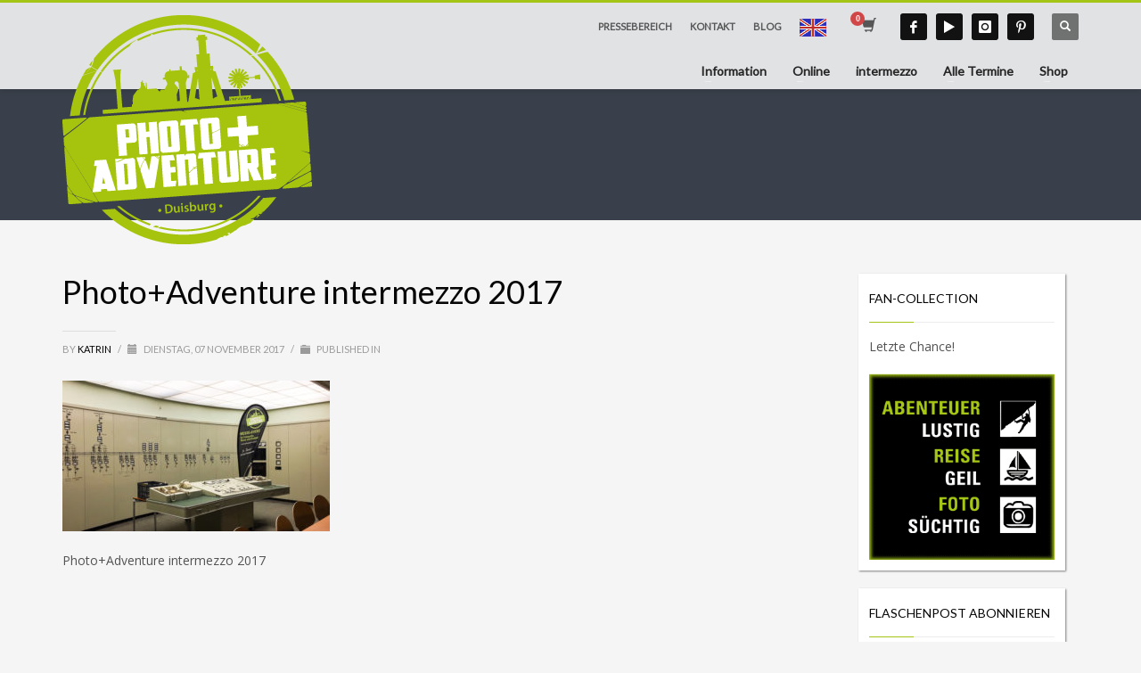

--- FILE ---
content_type: text/html; charset=UTF-8
request_url: https://photoadventure.eu/photoadventure-intermezzo-2017/5dffa75c/
body_size: 19596
content:
<!DOCTYPE html>
<html lang="de">
<head>
<meta charset="UTF-8"/>
<meta name="twitter:widgets:csp" content="on"/>
<link rel="profile" href="http://gmpg.org/xfn/11"/>
<link rel="pingback" href="https://photoadventure.eu/xmlrpc.php"/>

<meta name='robots' content='index, follow, max-image-preview:large, max-snippet:-1, max-video-preview:-1' />
	<style>img:is([sizes="auto" i], [sizes^="auto," i]) { contain-intrinsic-size: 3000px 1500px }</style>
	
	<!-- This site is optimized with the Yoast SEO plugin v26.1.1 - https://yoast.com/wordpress/plugins/seo/ -->
	<title>Photo+Adventure intermezzo 2017 &#8211; Photo+Adventure Duisburg</title>
	<link rel="canonical" href="https://photoadventure.eu/photoadventure-intermezzo-2017/5dffa75c/" />
	<meta property="og:locale" content="de_DE" />
	<meta property="og:type" content="article" />
	<meta property="og:title" content="Photo+Adventure intermezzo 2017 &#8211; Photo+Adventure Duisburg" />
	<meta property="og:description" content="Photo+Adventure intermezzo 2017" />
	<meta property="og:url" content="https://photoadventure.eu/photoadventure-intermezzo-2017/5dffa75c/" />
	<meta property="og:site_name" content="Photo+Adventure Duisburg" />
	<meta property="article:publisher" content="https://www.facebook.com/PhotoAdventureDE/" />
	<meta property="article:modified_time" content="2017-11-08T08:35:46+00:00" />
	<meta property="og:image" content="https://photoadventure.eu/photoadventure-intermezzo-2017/5dffa75c" />
	<meta property="og:image:width" content="800" />
	<meta property="og:image:height" content="450" />
	<meta property="og:image:type" content="image/jpeg" />
	<meta name="twitter:card" content="summary_large_image" />
	<meta name="twitter:site" content="@paduisburg" />
	<script type="application/ld+json" class="yoast-schema-graph">{"@context":"https://schema.org","@graph":[{"@type":"WebPage","@id":"https://photoadventure.eu/photoadventure-intermezzo-2017/5dffa75c/","url":"https://photoadventure.eu/photoadventure-intermezzo-2017/5dffa75c/","name":"Photo+Adventure intermezzo 2017 &#8211; Photo+Adventure Duisburg","isPartOf":{"@id":"https://photoadventure.eu/#website"},"primaryImageOfPage":{"@id":"https://photoadventure.eu/photoadventure-intermezzo-2017/5dffa75c/#primaryimage"},"image":{"@id":"https://photoadventure.eu/photoadventure-intermezzo-2017/5dffa75c/#primaryimage"},"thumbnailUrl":"https://photoadventure.eu/wp-content/uploads/2017/11/5DFFA75C.jpg","datePublished":"2017-11-07T17:41:27+00:00","dateModified":"2017-11-08T08:35:46+00:00","breadcrumb":{"@id":"https://photoadventure.eu/photoadventure-intermezzo-2017/5dffa75c/#breadcrumb"},"inLanguage":"de","potentialAction":[{"@type":"ReadAction","target":["https://photoadventure.eu/photoadventure-intermezzo-2017/5dffa75c/"]}]},{"@type":"ImageObject","inLanguage":"de","@id":"https://photoadventure.eu/photoadventure-intermezzo-2017/5dffa75c/#primaryimage","url":"https://photoadventure.eu/wp-content/uploads/2017/11/5DFFA75C.jpg","contentUrl":"https://photoadventure.eu/wp-content/uploads/2017/11/5DFFA75C.jpg","width":800,"height":450,"caption":"Photo+Adventure intermezzo 2017"},{"@type":"BreadcrumbList","@id":"https://photoadventure.eu/photoadventure-intermezzo-2017/5dffa75c/#breadcrumb","itemListElement":[{"@type":"ListItem","position":1,"name":"Start","item":"https://photoadventure.eu/"},{"@type":"ListItem","position":2,"name":"Photo+Adventure intermezzo &#8211; ein Rückblick","item":"https://photoadventure.eu/photoadventure-intermezzo-2017/"},{"@type":"ListItem","position":3,"name":"Photo+Adventure intermezzo 2017"}]},{"@type":"WebSite","@id":"https://photoadventure.eu/#website","url":"https://photoadventure.eu/","name":"Photo+Adventure Duisburg","description":"Photo+Adventure - dein Messe-Festival für Fotografie, Reise, Outdoor im Landschaftspark Duisburg-Nord","publisher":{"@id":"https://photoadventure.eu/#organization"},"potentialAction":[{"@type":"SearchAction","target":{"@type":"EntryPoint","urlTemplate":"https://photoadventure.eu/?s={search_term_string}"},"query-input":{"@type":"PropertyValueSpecification","valueRequired":true,"valueName":"search_term_string"}}],"inLanguage":"de"},{"@type":"Organization","@id":"https://photoadventure.eu/#organization","name":"P+A Photo Adventure GmbH","alternateName":"Photo+Adventure","url":"https://photoadventure.eu/","logo":{"@type":"ImageObject","inLanguage":"de","@id":"https://photoadventure.eu/#/schema/logo/image/","url":"https://photoadventure.eu/wp-content/uploads/2016/02/PA16_Logo_green_v4.png","contentUrl":"https://photoadventure.eu/wp-content/uploads/2016/02/PA16_Logo_green_v4.png","width":334,"height":292,"caption":"P+A Photo Adventure GmbH"},"image":{"@id":"https://photoadventure.eu/#/schema/logo/image/"},"sameAs":["https://www.facebook.com/PhotoAdventureDE/","https://x.com/paduisburg","https://www.instagram.com/paduisburg/","https://de.pinterest.com/teampa/","https://www.youtube.com/channel/UCHqHzk31ieiokidOOLYqubA"]}]}</script>
	<!-- / Yoast SEO plugin. -->


<link rel="alternate" type="application/rss+xml" title="Photo+Adventure Duisburg &raquo; Feed" href="https://photoadventure.eu/feed/" />
<link rel="alternate" type="application/rss+xml" title="Photo+Adventure Duisburg &raquo; Kommentar-Feed" href="https://photoadventure.eu/comments/feed/" />
<link rel="alternate" type="text/calendar" title="Photo+Adventure Duisburg &raquo; iCal Feed" href="https://photoadventure.eu/programm/?ical=1" />
<link rel='stylesheet' id='german-market-blocks-integrations-css' href='https://photoadventure.eu/wp-content/plugins/woocommerce-german-market/german-market-blocks/build/integrations.css?ver=3.51.2' type='text/css' media='all' />
<link rel='stylesheet' id='german-market-checkout-block-checkboxes-css' href='https://photoadventure.eu/wp-content/plugins/woocommerce-german-market/german-market-blocks/build/blocks/checkout-checkboxes/style-index.css?ver=3.51.2' type='text/css' media='all' />
<link rel='stylesheet' id='german-market-product-charging-device-css' href='https://photoadventure.eu/wp-content/plugins/woocommerce-german-market/german-market-blocks/build/blocks/product-charging-device/style-index.css?ver=3.51.2' type='text/css' media='all' />
<link rel='stylesheet' id='zn_all_g_fonts-css' href='https://photoadventure.eu/wp-content/uploads/fonts/77f10c2fb49303f2b1e155a5360b71b6/font.css?v=1701288547' type='text/css' media='all' />
<link rel='stylesheet' id='wp-block-library-css' href='https://photoadventure.eu/wp-includes/css/dist/block-library/style.min.css?ver=1559c572772f239197ced9f4be903a07' type='text/css' media='all' />
<style id='classic-theme-styles-inline-css' type='text/css'>
/*! This file is auto-generated */
.wp-block-button__link{color:#fff;background-color:#32373c;border-radius:9999px;box-shadow:none;text-decoration:none;padding:calc(.667em + 2px) calc(1.333em + 2px);font-size:1.125em}.wp-block-file__button{background:#32373c;color:#fff;text-decoration:none}
</style>
<style id='global-styles-inline-css' type='text/css'>
:root{--wp--preset--aspect-ratio--square: 1;--wp--preset--aspect-ratio--4-3: 4/3;--wp--preset--aspect-ratio--3-4: 3/4;--wp--preset--aspect-ratio--3-2: 3/2;--wp--preset--aspect-ratio--2-3: 2/3;--wp--preset--aspect-ratio--16-9: 16/9;--wp--preset--aspect-ratio--9-16: 9/16;--wp--preset--color--black: #000000;--wp--preset--color--cyan-bluish-gray: #abb8c3;--wp--preset--color--white: #ffffff;--wp--preset--color--pale-pink: #f78da7;--wp--preset--color--vivid-red: #cf2e2e;--wp--preset--color--luminous-vivid-orange: #ff6900;--wp--preset--color--luminous-vivid-amber: #fcb900;--wp--preset--color--light-green-cyan: #7bdcb5;--wp--preset--color--vivid-green-cyan: #00d084;--wp--preset--color--pale-cyan-blue: #8ed1fc;--wp--preset--color--vivid-cyan-blue: #0693e3;--wp--preset--color--vivid-purple: #9b51e0;--wp--preset--gradient--vivid-cyan-blue-to-vivid-purple: linear-gradient(135deg,rgba(6,147,227,1) 0%,rgb(155,81,224) 100%);--wp--preset--gradient--light-green-cyan-to-vivid-green-cyan: linear-gradient(135deg,rgb(122,220,180) 0%,rgb(0,208,130) 100%);--wp--preset--gradient--luminous-vivid-amber-to-luminous-vivid-orange: linear-gradient(135deg,rgba(252,185,0,1) 0%,rgba(255,105,0,1) 100%);--wp--preset--gradient--luminous-vivid-orange-to-vivid-red: linear-gradient(135deg,rgba(255,105,0,1) 0%,rgb(207,46,46) 100%);--wp--preset--gradient--very-light-gray-to-cyan-bluish-gray: linear-gradient(135deg,rgb(238,238,238) 0%,rgb(169,184,195) 100%);--wp--preset--gradient--cool-to-warm-spectrum: linear-gradient(135deg,rgb(74,234,220) 0%,rgb(151,120,209) 20%,rgb(207,42,186) 40%,rgb(238,44,130) 60%,rgb(251,105,98) 80%,rgb(254,248,76) 100%);--wp--preset--gradient--blush-light-purple: linear-gradient(135deg,rgb(255,206,236) 0%,rgb(152,150,240) 100%);--wp--preset--gradient--blush-bordeaux: linear-gradient(135deg,rgb(254,205,165) 0%,rgb(254,45,45) 50%,rgb(107,0,62) 100%);--wp--preset--gradient--luminous-dusk: linear-gradient(135deg,rgb(255,203,112) 0%,rgb(199,81,192) 50%,rgb(65,88,208) 100%);--wp--preset--gradient--pale-ocean: linear-gradient(135deg,rgb(255,245,203) 0%,rgb(182,227,212) 50%,rgb(51,167,181) 100%);--wp--preset--gradient--electric-grass: linear-gradient(135deg,rgb(202,248,128) 0%,rgb(113,206,126) 100%);--wp--preset--gradient--midnight: linear-gradient(135deg,rgb(2,3,129) 0%,rgb(40,116,252) 100%);--wp--preset--font-size--small: 13px;--wp--preset--font-size--medium: 20px;--wp--preset--font-size--large: 36px;--wp--preset--font-size--x-large: 42px;--wp--preset--spacing--20: 0.44rem;--wp--preset--spacing--30: 0.67rem;--wp--preset--spacing--40: 1rem;--wp--preset--spacing--50: 1.5rem;--wp--preset--spacing--60: 2.25rem;--wp--preset--spacing--70: 3.38rem;--wp--preset--spacing--80: 5.06rem;--wp--preset--shadow--natural: 6px 6px 9px rgba(0, 0, 0, 0.2);--wp--preset--shadow--deep: 12px 12px 50px rgba(0, 0, 0, 0.4);--wp--preset--shadow--sharp: 6px 6px 0px rgba(0, 0, 0, 0.2);--wp--preset--shadow--outlined: 6px 6px 0px -3px rgba(255, 255, 255, 1), 6px 6px rgba(0, 0, 0, 1);--wp--preset--shadow--crisp: 6px 6px 0px rgba(0, 0, 0, 1);}:where(.is-layout-flex){gap: 0.5em;}:where(.is-layout-grid){gap: 0.5em;}body .is-layout-flex{display: flex;}.is-layout-flex{flex-wrap: wrap;align-items: center;}.is-layout-flex > :is(*, div){margin: 0;}body .is-layout-grid{display: grid;}.is-layout-grid > :is(*, div){margin: 0;}:where(.wp-block-columns.is-layout-flex){gap: 2em;}:where(.wp-block-columns.is-layout-grid){gap: 2em;}:where(.wp-block-post-template.is-layout-flex){gap: 1.25em;}:where(.wp-block-post-template.is-layout-grid){gap: 1.25em;}.has-black-color{color: var(--wp--preset--color--black) !important;}.has-cyan-bluish-gray-color{color: var(--wp--preset--color--cyan-bluish-gray) !important;}.has-white-color{color: var(--wp--preset--color--white) !important;}.has-pale-pink-color{color: var(--wp--preset--color--pale-pink) !important;}.has-vivid-red-color{color: var(--wp--preset--color--vivid-red) !important;}.has-luminous-vivid-orange-color{color: var(--wp--preset--color--luminous-vivid-orange) !important;}.has-luminous-vivid-amber-color{color: var(--wp--preset--color--luminous-vivid-amber) !important;}.has-light-green-cyan-color{color: var(--wp--preset--color--light-green-cyan) !important;}.has-vivid-green-cyan-color{color: var(--wp--preset--color--vivid-green-cyan) !important;}.has-pale-cyan-blue-color{color: var(--wp--preset--color--pale-cyan-blue) !important;}.has-vivid-cyan-blue-color{color: var(--wp--preset--color--vivid-cyan-blue) !important;}.has-vivid-purple-color{color: var(--wp--preset--color--vivid-purple) !important;}.has-black-background-color{background-color: var(--wp--preset--color--black) !important;}.has-cyan-bluish-gray-background-color{background-color: var(--wp--preset--color--cyan-bluish-gray) !important;}.has-white-background-color{background-color: var(--wp--preset--color--white) !important;}.has-pale-pink-background-color{background-color: var(--wp--preset--color--pale-pink) !important;}.has-vivid-red-background-color{background-color: var(--wp--preset--color--vivid-red) !important;}.has-luminous-vivid-orange-background-color{background-color: var(--wp--preset--color--luminous-vivid-orange) !important;}.has-luminous-vivid-amber-background-color{background-color: var(--wp--preset--color--luminous-vivid-amber) !important;}.has-light-green-cyan-background-color{background-color: var(--wp--preset--color--light-green-cyan) !important;}.has-vivid-green-cyan-background-color{background-color: var(--wp--preset--color--vivid-green-cyan) !important;}.has-pale-cyan-blue-background-color{background-color: var(--wp--preset--color--pale-cyan-blue) !important;}.has-vivid-cyan-blue-background-color{background-color: var(--wp--preset--color--vivid-cyan-blue) !important;}.has-vivid-purple-background-color{background-color: var(--wp--preset--color--vivid-purple) !important;}.has-black-border-color{border-color: var(--wp--preset--color--black) !important;}.has-cyan-bluish-gray-border-color{border-color: var(--wp--preset--color--cyan-bluish-gray) !important;}.has-white-border-color{border-color: var(--wp--preset--color--white) !important;}.has-pale-pink-border-color{border-color: var(--wp--preset--color--pale-pink) !important;}.has-vivid-red-border-color{border-color: var(--wp--preset--color--vivid-red) !important;}.has-luminous-vivid-orange-border-color{border-color: var(--wp--preset--color--luminous-vivid-orange) !important;}.has-luminous-vivid-amber-border-color{border-color: var(--wp--preset--color--luminous-vivid-amber) !important;}.has-light-green-cyan-border-color{border-color: var(--wp--preset--color--light-green-cyan) !important;}.has-vivid-green-cyan-border-color{border-color: var(--wp--preset--color--vivid-green-cyan) !important;}.has-pale-cyan-blue-border-color{border-color: var(--wp--preset--color--pale-cyan-blue) !important;}.has-vivid-cyan-blue-border-color{border-color: var(--wp--preset--color--vivid-cyan-blue) !important;}.has-vivid-purple-border-color{border-color: var(--wp--preset--color--vivid-purple) !important;}.has-vivid-cyan-blue-to-vivid-purple-gradient-background{background: var(--wp--preset--gradient--vivid-cyan-blue-to-vivid-purple) !important;}.has-light-green-cyan-to-vivid-green-cyan-gradient-background{background: var(--wp--preset--gradient--light-green-cyan-to-vivid-green-cyan) !important;}.has-luminous-vivid-amber-to-luminous-vivid-orange-gradient-background{background: var(--wp--preset--gradient--luminous-vivid-amber-to-luminous-vivid-orange) !important;}.has-luminous-vivid-orange-to-vivid-red-gradient-background{background: var(--wp--preset--gradient--luminous-vivid-orange-to-vivid-red) !important;}.has-very-light-gray-to-cyan-bluish-gray-gradient-background{background: var(--wp--preset--gradient--very-light-gray-to-cyan-bluish-gray) !important;}.has-cool-to-warm-spectrum-gradient-background{background: var(--wp--preset--gradient--cool-to-warm-spectrum) !important;}.has-blush-light-purple-gradient-background{background: var(--wp--preset--gradient--blush-light-purple) !important;}.has-blush-bordeaux-gradient-background{background: var(--wp--preset--gradient--blush-bordeaux) !important;}.has-luminous-dusk-gradient-background{background: var(--wp--preset--gradient--luminous-dusk) !important;}.has-pale-ocean-gradient-background{background: var(--wp--preset--gradient--pale-ocean) !important;}.has-electric-grass-gradient-background{background: var(--wp--preset--gradient--electric-grass) !important;}.has-midnight-gradient-background{background: var(--wp--preset--gradient--midnight) !important;}.has-small-font-size{font-size: var(--wp--preset--font-size--small) !important;}.has-medium-font-size{font-size: var(--wp--preset--font-size--medium) !important;}.has-large-font-size{font-size: var(--wp--preset--font-size--large) !important;}.has-x-large-font-size{font-size: var(--wp--preset--font-size--x-large) !important;}
:where(.wp-block-post-template.is-layout-flex){gap: 1.25em;}:where(.wp-block-post-template.is-layout-grid){gap: 1.25em;}
:where(.wp-block-columns.is-layout-flex){gap: 2em;}:where(.wp-block-columns.is-layout-grid){gap: 2em;}
:root :where(.wp-block-pullquote){font-size: 1.5em;line-height: 1.6;}
</style>
<link rel='stylesheet' id='contact-form-7-css' href='https://photoadventure.eu/wp-content/plugins/contact-form-7/includes/css/styles.css?ver=6.1.2' type='text/css' media='all' />
<link rel='stylesheet' id='woocommerce-layout-css' href='https://photoadventure.eu/wp-content/plugins/woocommerce/assets/css/woocommerce-layout.css?ver=10.2.3' type='text/css' media='all' />
<link rel='stylesheet' id='woocommerce-smallscreen-css' href='https://photoadventure.eu/wp-content/plugins/woocommerce/assets/css/woocommerce-smallscreen.css?ver=10.2.3' type='text/css' media='only screen and (max-width: 767px)' />
<link rel='stylesheet' id='woocommerce-general-css' href='https://photoadventure.eu/wp-content/plugins/woocommerce/assets/css/woocommerce.css?ver=10.2.3' type='text/css' media='all' />
<style id='woocommerce-inline-inline-css' type='text/css'>
.woocommerce form .form-row .required { visibility: visible; }
</style>
<link rel='stylesheet' id='gateway-css' href='https://photoadventure.eu/wp-content/plugins/woocommerce-paypal-payments/modules/ppcp-button/assets/css/gateway.css?ver=3.2.0' type='text/css' media='all' />
<link rel='stylesheet' id='brands-styles-css' href='https://photoadventure.eu/wp-content/plugins/woocommerce/assets/css/brands.css?ver=10.2.3' type='text/css' media='all' />
<link rel='stylesheet' id='kallyas-styles-css' href='https://photoadventure.eu/wp-content/themes/kallyas-child/style.css?ver=4.23.0' type='text/css' media='all' />
<link rel='stylesheet' id='th-bootstrap-styles-css' href='https://photoadventure.eu/wp-content/themes/kallyas/css/bootstrap.min.css?ver=4.23.0' type='text/css' media='all' />
<link rel='stylesheet' id='th-theme-template-styles-css' href='https://photoadventure.eu/wp-content/themes/kallyas/css/template.min.css?ver=4.23.0' type='text/css' media='all' />
<link rel='stylesheet' id='woocommerce-overrides-css' href='https://photoadventure.eu/wp-content/themes/kallyas/css/plugins/kl-woocommerce.css?ver=4.23.0' type='text/css' media='all' />
<link rel='stylesheet' id='zion-frontend-css' href='https://photoadventure.eu/wp-content/themes/kallyas/framework/zion-builder/assets/css/znb_frontend.css?ver=1.3.0' type='text/css' media='all' />
<link rel='stylesheet' id='6688-layout.css-css' href='https://photoadventure.eu/wp-content/uploads/zion-builder/cache/6688-layout.css?ver=d2df5c238f0f1c53fd21a385d917fc3c' type='text/css' media='all' />
<link rel='stylesheet' id='german-market-blocks-order-button-position-css' href='https://photoadventure.eu/wp-content/plugins/woocommerce-german-market/german-market-blocks/additional-css/order-button-checkout-fields.css?ver=3.51.2' type='text/css' media='all' />
<link rel='stylesheet' id='woocommerce-de_frontend_styles-css' href='https://photoadventure.eu/wp-content/plugins/woocommerce-german-market/css/frontend.min.css?ver=3.51.2' type='text/css' media='all' />
<link rel='stylesheet' id='th-theme-print-stylesheet-css' href='https://photoadventure.eu/wp-content/themes/kallyas/css/print.css?ver=4.23.0' type='text/css' media='print' />
<link rel='stylesheet' id='th-theme-options-styles-css' href='//photoadventure.eu/wp-content/uploads/zn_dynamic.css?ver=1760607167' type='text/css' media='all' />
<link rel='stylesheet' id='select2-css' href='https://photoadventure.eu/wp-content/plugins/woocommerce/assets/css/select2.css?ver=10.2.3' type='text/css' media='all' />
<link rel='stylesheet' id='sabai-css' href='https://photoadventure.eu/wp-content/plugins/sabai/assets/css/main.min.css?ver=1.4.17' type='text/css' media='all' />
<link rel='stylesheet' id='sabai-font-awesome-css' href='https://photoadventure.eu/wp-content/plugins/sabai/assets/css/font-awesome.min.css?ver=1.4.17' type='text/css' media='all' />
<link rel='stylesheet' id='sabai-directory-css' href='https://photoadventure.eu/wp-content/plugins/sabai-directory/assets/css/main.min.css?ver=1.4.17' type='text/css' media='all' />
<script type="text/javascript" src="https://photoadventure.eu/wp-includes/js/jquery/jquery.min.js?ver=3.7.1" id="jquery-core-js"></script>
<script type="text/javascript" src="https://photoadventure.eu/wp-includes/js/jquery/jquery-migrate.min.js?ver=3.4.1" id="jquery-migrate-js"></script>
<script type="text/javascript" src="//photoadventure.eu/wp-content/plugins/revslider/sr6/assets/js/rbtools.min.js?ver=6.7.38" async id="tp-tools-js"></script>
<script type="text/javascript" src="//photoadventure.eu/wp-content/plugins/revslider/sr6/assets/js/rs6.min.js?ver=6.7.38" async id="revmin-js"></script>
<script type="text/javascript" src="https://photoadventure.eu/wp-content/plugins/woocommerce/assets/js/jquery-blockui/jquery.blockUI.min.js?ver=2.7.0-wc.10.2.3" id="jquery-blockui-js" defer="defer" data-wp-strategy="defer"></script>
<script type="text/javascript" id="wc-add-to-cart-js-extra">
/* <![CDATA[ */
var wc_add_to_cart_params = {"ajax_url":"\/wp-admin\/admin-ajax.php","wc_ajax_url":"\/?wc-ajax=%%endpoint%%","i18n_view_cart":"Warenkorb anzeigen","cart_url":"https:\/\/photoadventure.eu\/shop\/warenkorb\/","is_cart":"","cart_redirect_after_add":"no"};
/* ]]> */
</script>
<script type="text/javascript" src="https://photoadventure.eu/wp-content/plugins/woocommerce/assets/js/frontend/add-to-cart.min.js?ver=10.2.3" id="wc-add-to-cart-js" defer="defer" data-wp-strategy="defer"></script>
<script type="text/javascript" src="https://photoadventure.eu/wp-content/plugins/woocommerce/assets/js/js-cookie/js.cookie.min.js?ver=2.1.4-wc.10.2.3" id="js-cookie-js" defer="defer" data-wp-strategy="defer"></script>
<script type="text/javascript" id="woocommerce-js-extra">
/* <![CDATA[ */
var woocommerce_params = {"ajax_url":"\/wp-admin\/admin-ajax.php","wc_ajax_url":"\/?wc-ajax=%%endpoint%%","i18n_password_show":"Passwort anzeigen","i18n_password_hide":"Passwort ausblenden"};
/* ]]> */
</script>
<script type="text/javascript" src="https://photoadventure.eu/wp-content/plugins/woocommerce/assets/js/frontend/woocommerce.min.js?ver=10.2.3" id="woocommerce-js" defer="defer" data-wp-strategy="defer"></script>
<script type="text/javascript" id="wc-cart-fragments-js-extra">
/* <![CDATA[ */
var wc_cart_fragments_params = {"ajax_url":"\/wp-admin\/admin-ajax.php","wc_ajax_url":"\/?wc-ajax=%%endpoint%%","cart_hash_key":"wc_cart_hash_8ddbbd0357741d1a72696438aa5942f7","fragment_name":"wc_fragments_8ddbbd0357741d1a72696438aa5942f7","request_timeout":"5000"};
/* ]]> */
</script>
<script type="text/javascript" src="https://photoadventure.eu/wp-content/plugins/woocommerce/assets/js/frontend/cart-fragments.min.js?ver=10.2.3" id="wc-cart-fragments-js" defer="defer" data-wp-strategy="defer"></script>
<script type="text/javascript" src="https://photoadventure.eu/wp-content/plugins/woocommerce/assets/js/selectWoo/selectWoo.full.min.js?ver=1.0.9-wc.10.2.3" id="selectWoo-js" defer="defer" data-wp-strategy="defer"></script>
<link rel="https://api.w.org/" href="https://photoadventure.eu/wp-json/" /><link rel="alternate" title="JSON" type="application/json" href="https://photoadventure.eu/wp-json/wp/v2/media/6688" /><link rel="EditURI" type="application/rsd+xml" title="RSD" href="https://photoadventure.eu/xmlrpc.php?rsd" />

<link rel='shortlink' href='https://photoadventure.eu/?p=6688' />
<link rel="alternate" title="oEmbed (JSON)" type="application/json+oembed" href="https://photoadventure.eu/wp-json/oembed/1.0/embed?url=https%3A%2F%2Fphotoadventure.eu%2Fphotoadventure-intermezzo-2017%2F5dffa75c%2F" />
<link rel="alternate" title="oEmbed (XML)" type="text/xml+oembed" href="https://photoadventure.eu/wp-json/oembed/1.0/embed?url=https%3A%2F%2Fphotoadventure.eu%2Fphotoadventure-intermezzo-2017%2F5dffa75c%2F&#038;format=xml" />
<meta name="et-api-version" content="v1"><meta name="et-api-origin" content="https://photoadventure.eu"><link rel="https://theeventscalendar.com/" href="https://photoadventure.eu/wp-json/tribe/tickets/v1/" /><meta name="tec-api-version" content="v1"><meta name="tec-api-origin" content="https://photoadventure.eu"><link rel="alternate" href="https://photoadventure.eu/wp-json/tribe/events/v1/" />		<meta name="theme-color"
				content="#a4c515">
				<meta name="viewport" content="width=device-width, initial-scale=1, maximum-scale=1"/>
		
		<!--[if lte IE 8]>
		<script type="text/javascript">
			var $buoop = {
				vs: {i: 10, f: 25, o: 12.1, s: 7, n: 9}
			};

			$buoop.ol = window.onload;

			window.onload = function () {
				try {
					if ($buoop.ol) {
						$buoop.ol()
					}
				}
				catch (e) {
				}

				var e = document.createElement("script");
				e.setAttribute("type", "text/javascript");
				e.setAttribute("src", "https://browser-update.org/update.js");
				document.body.appendChild(e);
			};
		</script>
		<![endif]-->

		<!-- for IE6-8 support of HTML5 elements -->
		<!--[if lt IE 9]>
		<script src="//html5shim.googlecode.com/svn/trunk/html5.js"></script>
		<![endif]-->
		<style type="text/css" id="tve_global_variables">:root{--tcb-background-author-image:url(https://secure.gravatar.com/avatar/5513c1972a55c612eb8e5ea033f76893cd2e52a9ee3e58b15c5ffdfc35373545?s=256&d=mm&r=g);--tcb-background-user-image:url();--tcb-background-featured-image-thumbnail:url(https://photoadventure.eu/wp-content/plugins/thrive-leads/tcb/editor/css/images/featured_image.png);}</style>
	<!-- Fallback for animating in viewport -->
	<noscript>
		<style type="text/css" media="screen">
			.zn-animateInViewport {visibility: visible;}
		</style>
	</noscript>
		<noscript><style>.woocommerce-product-gallery{ opacity: 1 !important; }</style></noscript>
	<!-- Matomo -->
<script>
  var _paq = window._paq = window._paq || [];
  /* tracker methods like "setCustomDimension" should be called before "trackPageView" */
  _paq.push(["disableCookies"]);
  _paq.push(['trackPageView']);
_paq.push(['trackAllContentImpressions']);
  _paq.push(['enableLinkTracking']);
  (function() {
    var u="https://matomo.photoadventure-tools.eu/";
    _paq.push(['setTrackerUrl', u+'matomo.php']);
    _paq.push(['setSiteId', '3']);
    var d=document, g=d.createElement('script'), s=d.getElementsByTagName('script')[0];
    g.async=true; g.src=u+'matomo.js'; s.parentNode.insertBefore(g,s);
  })();
</script>
<!-- End Matomo Code -->
<meta name="generator" content="Powered by Slider Revolution 6.7.38 - responsive, Mobile-Friendly Slider Plugin for WordPress with comfortable drag and drop interface." />
<style type="text/css" id="thrive-default-styles"></style><link rel="icon" href="https://photoadventure.eu/wp-content/uploads/2016/01/favicon.ico" sizes="32x32" />
<link rel="icon" href="https://photoadventure.eu/wp-content/uploads/2016/01/favicon.ico" sizes="192x192" />
<link rel="apple-touch-icon" href="https://photoadventure.eu/wp-content/uploads/2016/01/favicon.ico" />
<meta name="msapplication-TileImage" content="https://photoadventure.eu/wp-content/uploads/2016/01/favicon.ico" />
<script>function setREVStartSize(e){
			//window.requestAnimationFrame(function() {
				window.RSIW = window.RSIW===undefined ? window.innerWidth : window.RSIW;
				window.RSIH = window.RSIH===undefined ? window.innerHeight : window.RSIH;
				try {
					var pw = document.getElementById(e.c).parentNode.offsetWidth,
						newh;
					pw = pw===0 || isNaN(pw) || (e.l=="fullwidth" || e.layout=="fullwidth") ? window.RSIW : pw;
					e.tabw = e.tabw===undefined ? 0 : parseInt(e.tabw);
					e.thumbw = e.thumbw===undefined ? 0 : parseInt(e.thumbw);
					e.tabh = e.tabh===undefined ? 0 : parseInt(e.tabh);
					e.thumbh = e.thumbh===undefined ? 0 : parseInt(e.thumbh);
					e.tabhide = e.tabhide===undefined ? 0 : parseInt(e.tabhide);
					e.thumbhide = e.thumbhide===undefined ? 0 : parseInt(e.thumbhide);
					e.mh = e.mh===undefined || e.mh=="" || e.mh==="auto" ? 0 : parseInt(e.mh,0);
					if(e.layout==="fullscreen" || e.l==="fullscreen")
						newh = Math.max(e.mh,window.RSIH);
					else{
						e.gw = Array.isArray(e.gw) ? e.gw : [e.gw];
						for (var i in e.rl) if (e.gw[i]===undefined || e.gw[i]===0) e.gw[i] = e.gw[i-1];
						e.gh = e.el===undefined || e.el==="" || (Array.isArray(e.el) && e.el.length==0)? e.gh : e.el;
						e.gh = Array.isArray(e.gh) ? e.gh : [e.gh];
						for (var i in e.rl) if (e.gh[i]===undefined || e.gh[i]===0) e.gh[i] = e.gh[i-1];
											
						var nl = new Array(e.rl.length),
							ix = 0,
							sl;
						e.tabw = e.tabhide>=pw ? 0 : e.tabw;
						e.thumbw = e.thumbhide>=pw ? 0 : e.thumbw;
						e.tabh = e.tabhide>=pw ? 0 : e.tabh;
						e.thumbh = e.thumbhide>=pw ? 0 : e.thumbh;
						for (var i in e.rl) nl[i] = e.rl[i]<window.RSIW ? 0 : e.rl[i];
						sl = nl[0];
						for (var i in nl) if (sl>nl[i] && nl[i]>0) { sl = nl[i]; ix=i;}
						var m = pw>(e.gw[ix]+e.tabw+e.thumbw) ? 1 : (pw-(e.tabw+e.thumbw)) / (e.gw[ix]);
						newh =  (e.gh[ix] * m) + (e.tabh + e.thumbh);
					}
					var el = document.getElementById(e.c);
					if (el!==null && el) el.style.height = newh+"px";
					el = document.getElementById(e.c+"_wrapper");
					if (el!==null && el) {
						el.style.height = newh+"px";
						el.style.display = "block";
					}
				} catch(e){
					console.log("Failure at Presize of Slider:" + e)
				}
			//});
		  };</script>
</head>

<body  class="attachment wp-singular attachment-template-default single single-attachment postid-6688 attachmentid-6688 attachment-jpeg wp-theme-kallyas wp-child-theme-kallyas-child theme-kallyas woocommerce-no-js tribe-no-js page-template-kallyas-child-theme tec-no-tickets-on-recurring tec-no-rsvp-on-recurring res1170 kl-sticky-header kl-skin--light tribe-theme-kallyas" itemscope="itemscope" itemtype="https://schema.org/WebPage" >


<div class="login_register_stuff"></div><!-- end login register stuff -->		<div id="fb-root"></div>
		<script>(function (d, s, id) {
			var js, fjs = d.getElementsByTagName(s)[0];
			if (d.getElementById(id)) {return;}
			js = d.createElement(s); js.id = id;
			js.src = "https://connect.facebook.net/en_US/sdk.js#xfbml=1&version=v3.0";
			fjs.parentNode.insertBefore(js, fjs);
		}(document, 'script', 'facebook-jssdk'));</script>
		

<div id="page_wrapper">

<header id="header" class="site-header  style6 header--sticky header--not-sticked    headerstyle-xs--image_color  sticky-resize headerstyle--default site-header--absolute nav-th--dark siteheader-classic siteheader-classic-normal sheader-sh--dark"  >
		<div class="site-header-wrapper sticky-top-area">

		<div class="kl-top-header site-header-main-wrapper clearfix   sh--dark">

			<div class="container siteheader-container header--oldstyles">

				<div class="fxb-row fxb-row-col-sm">

										<div class='fxb-col fxb fxb-center-x fxb-center-y fxb-basis-auto fxb-grow-0'>
								<div id="logo-container" class="logo-container  hasHoverMe logosize--no zn-original-logo">
			<!-- Logo -->
			<h3 class='site-logo logo ' id='logo'><a href='https://photoadventure.eu/' class='site-logo-anch'><img class="logo-img-sticky site-logo-img-sticky" src="https://photoadventure.eu/wp-content/uploads/2016/07/PA_Logo_green_sticky_kallyas_header.png"  alt="Photo+Adventure Duisburg" title="Photo+Adventure - dein Messe-Festival für Fotografie, Reise, Outdoor im Landschaftspark Duisburg-Nord" /><img class="logo-img site-logo-img" src="https://photoadventure.eu/wp-content/uploads/2016/02/PA16_Logo_green_v3.png" width="280" height="292"  alt="Photo+Adventure Duisburg" title="Photo+Adventure - dein Messe-Festival für Fotografie, Reise, Outdoor im Landschaftspark Duisburg-Nord"  /></a></h3>			<!-- InfoCard -->
					</div>

							</div>
					
					<div class='fxb-col fxb-basis-auto'>

						

	<div class="separator site-header-separator visible-xs"></div>
	<div class="fxb-row site-header-row site-header-top ">

		<div class='fxb-col fxb fxb-start-x fxb-center-y fxb-basis-auto site-header-col-left site-header-top-left'>
								</div>

		<div class='fxb-col fxb fxb-end-x fxb-center-y fxb-basis-auto site-header-col-right site-header-top-right'>
						<div class="sh-component zn_header_top_nav-wrapper "><span class="headernav-trigger js-toggle-class" data-target=".zn_header_top_nav-wrapper" data-target-class="is-opened"></span><ul id="menu-headermenu-1" class="zn_header_top_nav topnav topnav-no-sc clearfix"><li class="menu-item menu-item-type-custom menu-item-object-custom menu-item-39"><a href="https://photoadventure.eu/pressebereich/"><strong>PRESSEBEREICH</strong></a></li>
<li class="menu-item menu-item-type-post_type menu-item-object-page menu-item-21740"><a href="https://photoadventure.eu/kontakt/"><strong>KONTAKT</strong></a></li>
<li class="menu-item menu-item-type-post_type menu-item-object-page current_page_parent menu-item-21739"><a href="https://photoadventure.eu/blog/"><strong>BLOG</strong></a></li>
<li class="menu-item menu-item-type-custom menu-item-object-custom menu-item-258"><a href="https://photoadventure.eu/english/"><img src="https://photoadventure.eu/wp-content/uploads/2016/01/english_flag.png" style="width: 30px"></a></li>
</ul></div>			<ul class="sh-component topnav navLeft topnav--cart topnav-no-sc topnav-no-hdnav">
				<li class="drop topnav-drop topnav-li">
					
					<a id="mycartbtn" class="kl-cart-button topnav-item kl-cart--icononly" href="https://photoadventure.eu/shop/warenkorb/" title="View your shopping cart">
								<i class="glyphicon glyphicon-shopping-cart kl-cart-icon flipX-icon xs-icon" data-count="0"></i>
							</a>

					<div class="pPanel topnav-drop-panel topnav--cart-panel u-trans-all-2s">
						<div class="inner topnav-drop-panel-inner topnav--cart-panel-inner cart-container">
							<div class="widget_shopping_cart_content">No products in cart.</div>
						</div>
					</div>
				</li>
			</ul>
			<ul class="sh-component social-icons sc--colored_hov topnav navRight topnav-no-hdnav"><li class="topnav-li social-icons-li"><a href="https://www.facebook.com/photoadventurede" data-zniconfam="kl-social-icons" data-zn_icon="" target="_blank" class="topnav-item social-icons-item scheader-icon-ue83f" title="Facebook"></a></li><li class="topnav-li social-icons-li"><a href="https://www.youtube.com/channel/UCHqHzk31ieiokidOOLYqubA" data-zniconfam="kl-social-icons" data-zn_icon="" target="_blank" class="topnav-item social-icons-item scheader-icon-ue842" title="YouTube"></a></li><li class="topnav-li social-icons-li"><a href="https://instagram.com/paduisburg/" data-zniconfam="kl-social-icons" data-zn_icon="" target="_blank" class="topnav-item social-icons-item scheader-icon-ue859" title="Instagram"></a></li><li class="topnav-li social-icons-li"><a href="https://www.pinterest.de/photoadventure_eu/" data-zniconfam="kl-social-icons" data-zn_icon="" target="_blank" class="topnav-item social-icons-item scheader-icon-ue80e" title="Pinterest"></a></li></ul>
		<div id="search" class="sh-component header-search headsearch--def">

			<a href="#" class="searchBtn header-search-button">
				<span class="glyphicon glyphicon-search kl-icon-white"></span>
			</a>

			<div class="search-container header-search-container">
				
<form id="searchform" class="gensearch__form" action="https://photoadventure.eu/" method="get">
	<input id="s" name="s" value="" class="inputbox gensearch__input" type="text" placeholder="SEARCH ..." />
	<button type="submit" id="searchsubmit" value="go" class="gensearch__submit glyphicon glyphicon-search"></button>
	</form>			</div>
		</div>

					</div>

	</div><!-- /.site-header-top -->

	<div class="separator site-header-separator visible-xs"></div>


<div class="fxb-row site-header-row site-header-main ">

	<div class='fxb-col fxb fxb-start-x fxb-center-y fxb-basis-auto site-header-col-left site-header-main-left'>
			</div>

	<div class='fxb-col fxb fxb-center-x fxb-center-y fxb-basis-auto site-header-col-center site-header-main-center'>
			</div>

	<div class='fxb-col fxb fxb-end-x fxb-center-y fxb-basis-auto site-header-col-right site-header-main-right'>

		<div class='fxb-col fxb fxb-end-x fxb-center-y fxb-basis-auto site-header-main-right-top'>
								<div class="sh-component main-menu-wrapper" role="navigation" itemscope="itemscope" itemtype="https://schema.org/SiteNavigationElement" >

					<div class="zn-res-menuwrapper">
			<a href="#" class="zn-res-trigger zn-menuBurger zn-menuBurger--3--s zn-menuBurger--anim1 " id="zn-res-trigger">
				<span></span>
				<span></span>
				<span></span>
			</a>
		</div><!-- end responsive menu -->
		<div id="main-menu" class="main-nav mainnav--sidepanel mainnav--active-bg mainnav--pointer-dash nav-mm--dark zn_mega_wrapper "><ul id="menu-menue-inkl-shop" class="main-menu main-menu-nav zn_mega_menu "><li id="menu-item-21741" class="main-menu-item menu-item menu-item-type-post_type menu-item-object-page menu-item-has-children menu-item-21741  main-menu-item-top  menu-item-even menu-item-depth-0"><a href="https://photoadventure.eu/information/" class=" main-menu-link main-menu-link-top"><span>Information</span></a>
<ul class="sub-menu clearfix">
	<li id="menu-item-21743" class="main-menu-item menu-item menu-item-type-post_type menu-item-object-page menu-item-21743  main-menu-item-sub  menu-item-odd menu-item-depth-1"><a href="https://photoadventure.eu/information/flaschenpost-newsletter/" class=" main-menu-link main-menu-link-sub"><span>Flaschenpost – Newsletter</span></a></li>
	<li id="menu-item-21742" class="main-menu-item menu-item menu-item-type-post_type menu-item-object-page menu-item-21742  main-menu-item-sub  menu-item-odd menu-item-depth-1"><a href="https://photoadventure.eu/fotowettbewerb/" class=" main-menu-link main-menu-link-sub"><span>Fotowettbewerb</span></a></li>
	<li id="menu-item-21744" class="main-menu-item menu-item menu-item-type-post_type menu-item-object-page menu-item-21744  main-menu-item-sub  menu-item-odd menu-item-depth-1"><a href="https://photoadventure.eu/information/fotos_der_photoadventure/" class=" main-menu-link main-menu-link-sub"><span>Fotos der Photo+Adventure</span></a></li>
	<li id="menu-item-21746" class="main-menu-item menu-item menu-item-type-post_type menu-item-object-page menu-item-21746  main-menu-item-sub  menu-item-odd menu-item-depth-1"><a href="https://photoadventure.eu/landschaftspark-duisburg-nord/" class=" main-menu-link main-menu-link-sub"><span>Landschaftspark Duisburg-Nord</span></a></li>
	<li id="menu-item-21747" class="main-menu-item menu-item menu-item-type-post_type menu-item-object-page menu-item-21747  main-menu-item-sub  menu-item-odd menu-item-depth-1"><a href="https://photoadventure.eu/information/anreise/" class=" main-menu-link main-menu-link-sub"><span>Anreise / Barrierefreiheit / Unterkunft</span></a></li>
	<li id="menu-item-21745" class="main-menu-item menu-item menu-item-type-post_type menu-item-object-page menu-item-21745  main-menu-item-sub  menu-item-odd menu-item-depth-1"><a href="https://photoadventure.eu/information/partnerland/" class=" main-menu-link main-menu-link-sub"><span>Partnerland</span></a></li>
	<li id="menu-item-21748" class="main-menu-item menu-item menu-item-type-post_type menu-item-object-page menu-item-21748  main-menu-item-sub  menu-item-odd menu-item-depth-1"><a href="https://photoadventure.eu/information/ueber-photo-adventure/" class=" main-menu-link main-menu-link-sub"><span>Über Photo+Adventure</span></a></li>
</ul>
</li>
<li id="menu-item-21788" class="main-menu-item menu-item menu-item-type-custom menu-item-object-custom menu-item-has-children menu-item-21788  main-menu-item-top  menu-item-even menu-item-depth-0"><a href="https://photoadventure.eu/online" class=" main-menu-link main-menu-link-top"><span>Online</span></a>
<ul class="sub-menu clearfix">
	<li id="menu-item-21803" class="main-menu-item menu-item menu-item-type-post_type menu-item-object-page menu-item-21803  main-menu-item-sub  menu-item-odd menu-item-depth-1"><a href="https://photoadventure.eu/online/online-seminare/" class=" main-menu-link main-menu-link-sub"><span>Online-Seminare</span></a></li>
	<li id="menu-item-21818" class="main-menu-item menu-item menu-item-type-post_type menu-item-object-page menu-item-21818  main-menu-item-sub  menu-item-odd menu-item-depth-1"><a href="https://photoadventure.eu/online/online-vortraege/" class=" main-menu-link main-menu-link-sub"><span>Online-Vorträge (gratis)</span></a></li>
	<li id="menu-item-21757" class="main-menu-item menu-item menu-item-type-post_type menu-item-object-page menu-item-21757  main-menu-item-sub  menu-item-odd menu-item-depth-1"><a href="https://photoadventure.eu/online/aufzeichnungen/" class=" main-menu-link main-menu-link-sub"><span>Aufzeichnungen</span></a></li>
</ul>
</li>
<li id="menu-item-21756" class="main-menu-item menu-item menu-item-type-post_type menu-item-object-page menu-item-21756  main-menu-item-top  menu-item-even menu-item-depth-0"><a href="https://photoadventure.eu/intermezzo/" class=" main-menu-link main-menu-link-top"><span>intermezzo</span></a></li>
<li id="menu-item-21750" class="main-menu-item menu-item menu-item-type-custom menu-item-object-custom menu-item-has-children menu-item-21750  main-menu-item-top  menu-item-even menu-item-depth-0"><a href="https://photoadventure.eu/programm/" class=" main-menu-link main-menu-link-top"><span>Alle Termine</span></a>
<ul class="sub-menu clearfix">
	<li id="menu-item-37508" class="main-menu-item menu-item menu-item-type-taxonomy menu-item-object-tribe_events_cat menu-item-37508  main-menu-item-sub  menu-item-odd menu-item-depth-1"><a href="https://photoadventure.eu/programm/kategorie/intermezzo/" class=" main-menu-link main-menu-link-sub"><span>Intermezzo</span></a></li>
	<li id="menu-item-21836" class="main-menu-item menu-item menu-item-type-taxonomy menu-item-object-tribe_events_cat menu-item-21836  main-menu-item-sub  menu-item-odd menu-item-depth-1"><a href="https://photoadventure.eu/programm/kategorie/online-seminar/" class=" main-menu-link main-menu-link-sub"><span>Online-Seminar</span></a></li>
	<li id="menu-item-21837" class="main-menu-item menu-item menu-item-type-taxonomy menu-item-object-tribe_events_cat menu-item-21837  main-menu-item-sub  menu-item-odd menu-item-depth-1"><a href="https://photoadventure.eu/programm/kategorie/online-vortrag/" class=" main-menu-link main-menu-link-sub"><span>Online-Vortrag</span></a></li>
</ul>
</li>
<li id="menu-item-21755" class="main-menu-item menu-item menu-item-type-post_type menu-item-object-page menu-item-has-children menu-item-21755  main-menu-item-top  menu-item-even menu-item-depth-0"><a href="https://photoadventure.eu/shop/" class=" main-menu-link main-menu-link-top"><span>Shop</span></a>
<ul class="sub-menu clearfix">
	<li id="menu-item-21843" class="main-menu-item menu-item menu-item-type-taxonomy menu-item-object-product_cat menu-item-21843  main-menu-item-sub  menu-item-odd menu-item-depth-1"><a href="https://photoadventure.eu/produkt-kategorie/workshops/" class=" main-menu-link main-menu-link-sub"><span>Workshops</span></a></li>
	<li id="menu-item-21844" class="main-menu-item menu-item menu-item-type-taxonomy menu-item-object-product_cat menu-item-21844  main-menu-item-sub  menu-item-odd menu-item-depth-1"><a href="https://photoadventure.eu/produkt-kategorie/seminare/" class=" main-menu-link main-menu-link-sub"><span>Seminare</span></a></li>
	<li id="menu-item-21846" class="main-menu-item menu-item menu-item-type-taxonomy menu-item-object-product_cat menu-item-21846  main-menu-item-sub  menu-item-odd menu-item-depth-1"><a href="https://photoadventure.eu/produkt-kategorie/online/" class=" main-menu-link main-menu-link-sub"><span>Online</span></a></li>
	<li id="menu-item-21847" class="main-menu-item menu-item menu-item-type-taxonomy menu-item-object-product_cat menu-item-21847  main-menu-item-sub  menu-item-odd menu-item-depth-1"><a href="https://photoadventure.eu/produkt-kategorie/gutscheine/" class=" main-menu-link main-menu-link-sub"><span>Gutscheine</span></a></li>
	<li id="menu-item-21851" class="main-menu-item menu-item menu-item-type-custom menu-item-object-custom menu-item-21851  main-menu-item-sub  menu-item-odd menu-item-depth-1"><a class=" main-menu-link main-menu-link-sub"><span>––––––––––––</span></a></li>
	<li id="menu-item-21753" class="main-menu-item menu-item menu-item-type-post_type menu-item-object-page menu-item-21753  main-menu-item-sub  menu-item-odd menu-item-depth-1"><a href="https://photoadventure.eu/shop/warenkorb/" class=" main-menu-link main-menu-link-sub"><span>Warenkorb</span></a></li>
	<li id="menu-item-24567" class="main-menu-item menu-item menu-item-type-custom menu-item-object-custom menu-item-24567  main-menu-item-sub  menu-item-odd menu-item-depth-1"><a href="https://photoadventure.eu/shop/mein-konto/bestellungen/" class=" main-menu-link main-menu-link-sub"><span>Bestellungen</span></a></li>
	<li id="menu-item-24568" class="main-menu-item menu-item menu-item-type-custom menu-item-object-custom menu-item-24568  main-menu-item-sub  menu-item-odd menu-item-depth-1"><a href="https://photoadventure.eu/shop/mein-konto/account-bearbeiten/" class=" main-menu-link main-menu-link-sub"><span>Kontodetails</span></a></li>
	<li id="menu-item-21754" class="main-menu-item menu-item menu-item-type-post_type menu-item-object-page menu-item-21754  main-menu-item-sub  menu-item-odd menu-item-depth-1"><a href="https://photoadventure.eu/shop/versand__lieferung/" class=" main-menu-link main-menu-link-sub"><span>Versand &#038; Lieferung</span></a></li>
	<li id="menu-item-21751" class="main-menu-item menu-item menu-item-type-post_type menu-item-object-page menu-item-21751  main-menu-item-sub  menu-item-odd menu-item-depth-1"><a href="https://photoadventure.eu/shop/zahlungsweisen/" class=" main-menu-link main-menu-link-sub"><span>Zahlungsweisen</span></a></li>
	<li id="menu-item-21752" class="main-menu-item menu-item menu-item-type-post_type menu-item-object-page menu-item-21752  main-menu-item-sub  menu-item-odd menu-item-depth-1"><a href="https://photoadventure.eu/shop/widerruf/" class=" main-menu-link main-menu-link-sub"><span>Widerruf</span></a></li>
</ul>
</li>
</ul></div>		</div>
		<!-- end main_menu -->
				</div>

		
	</div>

</div><!-- /.site-header-main -->


					</div>
				</div>
							</div><!-- /.siteheader-container -->
		</div><!-- /.site-header-main-wrapper -->

	</div><!-- /.site-header-wrapper -->
	</header>
<div id="page_header" class="page-subheader page-subheader--auto page-subheader--inherit-hp zn_def_header_style  psubhead-stheader--absolute sh-titles--right sh-tcolor--light">

    <div class="bgback"></div>

    
    <div class="th-sparkles"></div>

    <!-- DEFAULT HEADER STYLE -->
    <div class="ph-content-wrap">
        <div class="ph-content-v-center">
            <div>
                <div class="container">
                    <div class="row">
                        
                                            </div>
                    <!-- end row -->
                </div>
            </div>
        </div>
    </div>
    <div class="zn_header_bottom_style"></div></div>

	<section id="content" class="site-content">
		<div class="container">
			<div class="row">

				<!--// Main Content: page content from WP_EDITOR along with the appropriate sidebar if one specified. -->
				<div class="right_sidebar col-sm-8 col-md-9 " role="main" itemprop="mainContentOfPage" >
					<div id="th-content-post">
						<div id="post-6688" class="kl-single-layout--classic post-6688 attachment type-attachment status-inherit hentry prodpage-style2">

    
    <div class="itemView clearfix eBlog kl-blog kl-blog-list-wrapper kl-blog--style-light ">

        <h1 class="page-title kl-blog-post-title entry-title" itemprop="headline" >Photo+Adventure intermezzo 2017</h1><div class="kl-blog-post" itemscope="itemscope" itemtype="https://schema.org/Blog" >

    <div class="itemHeader kl-blog-post-header">
    <div class="post_details kl-blog-post-details kl-font-alt">
        <span class="itemAuthor kl-blog-post-details-author vcard author"  itemprop="author" itemscope="itemscope" itemtype="https://schema.org/Person" >
	by	<span class="fn">
		<a class=" kl-blog-post-author-link" href="https://photoadventure.eu/author/katrin-schmidt/">
			Katrin		</a>
	</span>
</span>
        <span class="infSep kl-blog-post-details-sep "> / </span>
        <span class="itemDateCreated kl-blog-post-date" itemprop="datePublished" >
	<span class="kl-blog-post-date-icon glyphicon glyphicon-calendar"></span>
	<span class="updated">
		Dienstag, 07 November 2017	</span>
</span>
        <span class="infSep kl-blog-post-details-sep"> / </span>
        <span class="itemCategory kl-blog-post-category">
    <span class="kl-blog-post-category-icon glyphicon glyphicon-folder-close"></span>
    Published in </span>
    </div>
</div>
<!-- end itemheader -->
<div class="itemBody kl-blog-post-body kl-blog-cols-1" itemprop="text" >
    <!-- Blog Image -->
        <!-- Blog Content -->
    <p class="attachment"><a href='https://photoadventure.eu/wp-content/uploads/2017/11/5DFFA75C.jpg'><img decoding="async" width="300" height="169" src="https://photoadventure.eu/wp-content/uploads/2017/11/5DFFA75C-300x169.jpg" class="attachment-medium size-medium" alt="Photo+Adventure intermezzo 2017" srcset="https://photoadventure.eu/wp-content/uploads/2017/11/5DFFA75C-300x169.jpg 300w, https://photoadventure.eu/wp-content/uploads/2017/11/5DFFA75C-600x338.jpg 600w, https://photoadventure.eu/wp-content/uploads/2017/11/5DFFA75C-768x432.jpg 768w, https://photoadventure.eu/wp-content/uploads/2017/11/5DFFA75C-280x158.jpg 280w, https://photoadventure.eu/wp-content/uploads/2017/11/5DFFA75C.jpg 800w" sizes="(max-width: 300px) 100vw, 300px" /></a></p>
<p>Photo+Adventure intermezzo 2017</p>

</div>
<!-- end item body -->
<div class="clearfix"></div>

</div><!-- /.kl-blog-post -->
    </div>
    <!-- End Item Layout -->
</div>
					</div><!--// #th-content-post -->
				</div>

				<aside class=" col-sm-4 col-md-3 " role="complementary" itemscope="itemscope" itemtype="https://schema.org/WPSideBar" ><div class="zn_sidebar sidebar kl-sidebar--light element-scheme--light"><div id="custom_html-9" class="widget_text widget zn-sidebar-widget widget_custom_html"><h3 class="widgettitle zn-sidebar-widget-title title">Fan-Collection</h3><div class="textwidget custom-html-widget"><p>
	Letzte Chance!
</p><a href="https://www.shirtee.com/de/store/paduisburg/" target="_blank"><img src="https://photoadventure.eu/wp-content/uploads/2020/06/gif-sidebar5.gif" alt="Zur Photo+Adventure Fan-Collection" title="Photo+Adventure Fan-Collection"> </a></div></div>      <div id="mailpoet_form-6" class="widget zn-sidebar-widget widget_mailpoet_form">
  
      <h3 class="widgettitle zn-sidebar-widget-title title">Flaschenpost abonnieren</h3>
  
  <div class="
    mailpoet_form_popup_overlay
      "></div>
  <div
    id="mailpoet_form_3"
    class="
      mailpoet_form
      mailpoet_form_widget
      mailpoet_form_position_
      mailpoet_form_animation_
    "
      >

    <style type="text/css">
     #mailpoet_form_3 .mailpoet_form {  }
#mailpoet_form_3 .mailpoet_column_with_background { padding: 10px; }
#mailpoet_form_3 .mailpoet_form_column:not(:first-child) { margin-left: 20px; }
#mailpoet_form_3 .mailpoet_paragraph { line-height: 20px; margin-bottom: 20px; }
#mailpoet_form_3 .mailpoet_segment_label, #mailpoet_form_3 .mailpoet_text_label, #mailpoet_form_3 .mailpoet_textarea_label, #mailpoet_form_3 .mailpoet_select_label, #mailpoet_form_3 .mailpoet_radio_label, #mailpoet_form_3 .mailpoet_checkbox_label, #mailpoet_form_3 .mailpoet_list_label, #mailpoet_form_3 .mailpoet_date_label { display: block; font-weight: normal; }
#mailpoet_form_3 .mailpoet_text, #mailpoet_form_3 .mailpoet_textarea, #mailpoet_form_3 .mailpoet_select, #mailpoet_form_3 .mailpoet_date_month, #mailpoet_form_3 .mailpoet_date_day, #mailpoet_form_3 .mailpoet_date_year, #mailpoet_form_3 .mailpoet_date { display: block; }
#mailpoet_form_3 .mailpoet_text, #mailpoet_form_3 .mailpoet_textarea { width: 200px; }
#mailpoet_form_3 .mailpoet_checkbox {  }
#mailpoet_form_3 .mailpoet_submit {  }
#mailpoet_form_3 .mailpoet_divider {  }
#mailpoet_form_3 .mailpoet_message {  }
#mailpoet_form_3 .mailpoet_form_loading { width: 30px; text-align: center; line-height: normal; }
#mailpoet_form_3 .mailpoet_form_loading > span { width: 5px; height: 5px; background-color: #5b5b5b; }#mailpoet_form_3{border-radius: 0px;text-align: left;}#mailpoet_form_3 form.mailpoet_form {padding: 0px;}#mailpoet_form_3{width: 100%;}#mailpoet_form_3 .mailpoet_message {margin: 0; padding: 0 20px;}#mailpoet_form_3 .mailpoet_paragraph.last {margin-bottom: 0} @media (max-width: 500px) {#mailpoet_form_3 {background-image: none;}} @media (min-width: 500px) {#mailpoet_form_3 .last .mailpoet_paragraph:last-child {margin-bottom: 0}}  @media (max-width: 500px) {#mailpoet_form_3 .mailpoet_form_column:last-child .mailpoet_paragraph:last-child {margin-bottom: 0}} 
    </style>

    <form
      target="_self"
      method="post"
      action="https://photoadventure.eu/wp-admin/admin-post.php?action=mailpoet_subscription_form"
      class="mailpoet_form mailpoet_form_form mailpoet_form_widget"
      novalidate
      data-delay=""
      data-exit-intent-enabled=""
      data-font-family=""
      data-cookie-expiration-time=""
    >
      <input type="hidden" name="data[form_id]" value="3" />
      <input type="hidden" name="token" value="2d0be7f7c6" />
      <input type="hidden" name="api_version" value="v1" />
      <input type="hidden" name="endpoint" value="subscribers" />
      <input type="hidden" name="mailpoet_method" value="subscribe" />

      <label class="mailpoet_hp_email_label" style="display: none !important;">Bitte dieses Feld leer lassen<input type="email" name="data[email]"/></label><div class="mailpoet_paragraph " style="font-size: 13px;line-height: 1.2;"><img src="https://photoadventure.eu/wp-content/uploads/2016/01/Flaschenpost_Newsletter_main.png"></div>
<div class="mailpoet_paragraph "><label for="form_2_3" class="mailpoet_select_label" style="font-size: 13px;line-height: 1.2;">Anrede</label><select
      class="mailpoet_select"
      name="data[cf_2]" style="padding:0px;margin: 0 auto 0 0;"><option value="">-</option><option value=" " selected="selected"> </option><option value="Frau">Frau</option><option value="Herr">Herr</option></select><span class="mailpoet_error_1pbxy"></span></div>
<div class="mailpoet_paragraph "><label for="form_first_name_3" class="mailpoet_text_label" style="font-size: 13px;line-height: 1.2;" data-automation-id="form_first_name_label" >Vorname</label><input type="text" autocomplete="given-name" class="mailpoet_text" id="form_first_name_3" name="data[form_field_Njc4ZWFjMWMyNWJlX2ZpcnN0X25hbWU=]" title="Vorname" value="" style="padding:0px;margin: 0 auto 0 0;font-size:13px;line-height:1.5;height:auto;" data-automation-id="form_first_name" data-parsley-errors-container=".mailpoet_error_2kn6k" data-parsley-names='[&quot;Bitte gib einen gültigen Namen an.&quot;,&quot;Adressen in Namen sind nicht erlaubt, bitte füge stattdessen deinen Namen hinzu.&quot;]'/><span class="mailpoet_error_2kn6k"></span></div>
<div class="mailpoet_paragraph "><label for="form_last_name_3" class="mailpoet_text_label" style="font-size: 13px;line-height: 1.2;" data-automation-id="form_last_name_label" >Nachname</label><input type="text" autocomplete="family-name" class="mailpoet_text" id="form_last_name_3" name="data[form_field_ZDE0N2U3MzI2NDE4X2xhc3RfbmFtZQ==]" title="Nachname" value="" style="padding:0px;margin: 0 auto 0 0;font-size:13px;line-height:1.5;height:auto;" data-automation-id="form_last_name" data-parsley-errors-container=".mailpoet_error_w9z1p" data-parsley-names='[&quot;Bitte gib einen gültigen Namen an.&quot;,&quot;Adressen in Namen sind nicht erlaubt, bitte füge stattdessen deinen Namen hinzu.&quot;]'/><span class="mailpoet_error_w9z1p"></span></div>
<div class="mailpoet_paragraph "><label for="form_email_3" class="mailpoet_text_label" style="font-size: 13px;line-height: 1.2;" data-automation-id="form_email_label" >E-Mail <span class="mailpoet_required" aria-hidden="true">*</span></label><input type="email" autocomplete="email" class="mailpoet_text" id="form_email_3" name="data[form_field_YWM1ZGY0NjY1ZDZlX2VtYWls]" title="E-Mail" value="" style="padding:0px;margin: 0 auto 0 0;font-size:13px;line-height:1.5;height:auto;" data-automation-id="form_email" data-parsley-errors-container=".mailpoet_error_17ust" data-parsley-required="true" required aria-required="true" data-parsley-minlength="6" data-parsley-maxlength="150" data-parsley-type-message="Dieser Wert sollte eine gültige E-Mail-Adresse sein." data-parsley-required-message="Dieses Feld wird benötigt."/><span class="mailpoet_error_17ust"></span></div>
<div class="mailpoet_paragraph disclaimer"><fieldset><legend class="mailpoet_checkbox_label" style="font-size: 13px;line-height: 1.2;">Einwilligung zur Datenverarbeitung: <span class="mailpoet_required" aria-hidden="true">*</span></legend><input type="hidden" value="1"  name="data[cf_4]" /><label class="mailpoet_checkbox_label" for="mailpoet_checkbox_1" style="font-size: 13px;line-height: 1.2;"><input type="checkbox" class="mailpoet_checkbox" id="mailpoet_checkbox_1" name="data[cf_4]" value="1" data-parsley-errors-container=".mailpoet_error_1m7g1" data-parsley-required="true" required aria-required="true" data-parsley-required-message="Dieses Feld wird benötigt." data-parsley-group="custom_field_4" /> Ich willige darin ein, dass diese Daten für die Zusendung des Newsletters an die angegebene E-Mail Adresse verarbeitet werden und mir der Newsletter zugesandt wird. Meine Einwilligung kann ich jederzeit nach Maßgabe der Datenschutzerklärung widerrufen.</label></fieldset><span class="mailpoet_error_1m7g1"></span></div>
<div class="mailpoet_paragraph " style="font-size: 13px;line-height: 1.2;"><p>Unsere <b><a href="https://photoadventure.eu/datenschutz/" target="_blank">Datenschutzerklärung </a></b> kannst du hier einsehen.</p></div>
<div class="mailpoet_paragraph "><input type="submit" class="mailpoet_submit" value="Anmelden!" data-automation-id="subscribe-submit-button" style="padding:0px;margin: 0 auto 0 0;font-size:13px;line-height:1.5;height:auto;border-color:transparent;" /><span class="mailpoet_form_loading"><span class="mailpoet_bounce1"></span><span class="mailpoet_bounce2"></span><span class="mailpoet_bounce3"></span></span></div>

      <div class="mailpoet_message">
        <p class="mailpoet_validate_success"
                style="display:none;"
                >Bitte prüfe deinen Posteingang, um die Anmeldung zu bestätigen. Schau ggf. auch in deinem Spam-Ordner nach. Erst nach deiner Bestätigung erhältst du Post von uns.
        </p>
        <p class="mailpoet_validate_error"
                style="display:none;"
                >        </p>
      </div>
    </form>

      </div>

      </div>
  <div id="search-3" class="widget zn-sidebar-widget widget_search">
<form id="searchform" class="gensearch__form" action="https://photoadventure.eu/" method="get">
	<input id="s" name="s" value="" class="inputbox gensearch__input" type="text" placeholder="SEARCH ..." />
	<button type="submit" id="searchsubmit" value="go" class="gensearch__submit glyphicon glyphicon-search"></button>
	</form></div>			<div id="recent-posts-3" class="widget zn-sidebar-widget widget_recent_entries">			<div class="latest_posts-wgt">			<h3 class="widgettitle zn-sidebar-widget-title title">Neu im Blog</h3>			<ul class="posts latest_posts-wgt-posts">
									<li class="lp-post latest_posts-wgt-post">
						<a href="https://photoadventure.eu/wir-streichen-die-segel/" class="hoverBorder pull-left latest_posts-wgt-thumb"><img width="54" height="54" src="https://photoadventure.eu/wp-content/uploads/2016/02/Hallenkran_KFZ-1024x668-100x100.jpg" class="attachment-54x54 size-54x54 wp-post-image" alt="Hallenkran in der Kraftzentrale" decoding="async" loading="lazy" srcset="https://photoadventure.eu/wp-content/uploads/2016/02/Hallenkran_KFZ-1024x668-100x100.jpg 100w, https://photoadventure.eu/wp-content/uploads/2016/02/Hallenkran_KFZ-1024x668-300x300.jpg 300w, https://photoadventure.eu/wp-content/uploads/2016/02/Hallenkran_KFZ-1024x668-150x150.jpg 150w" sizes="auto, (max-width: 54px) 100vw, 54px" /></a>						<h4 class="title latest_posts-wgt-title" itemprop="headline" >
							<a href="https://photoadventure.eu/wir-streichen-die-segel/" class="latest_posts-wgt-title-link" title="Wir streichen die Segel &#8211; aber das Foto-Abenteuer geht weiter">
							Wir streichen die Segel &#8211; aber das Foto-Abenteuer geht weiter							</a></h4>
																	</li>
									<li class="lp-post latest_posts-wgt-post">
						<a href="https://photoadventure.eu/mein-wilder-ritt-durch-das-abenteuerland/" class="hoverBorder pull-left latest_posts-wgt-thumb"><img width="54" height="54" src="https://photoadventure.eu/wp-content/uploads/2024/06/Web_PA24_WalkingAct_Orks2-100x100.jpg" class="attachment-54x54 size-54x54 wp-post-image" alt="" decoding="async" loading="lazy" srcset="https://photoadventure.eu/wp-content/uploads/2024/06/Web_PA24_WalkingAct_Orks2-100x100.jpg 100w, https://photoadventure.eu/wp-content/uploads/2024/06/Web_PA24_WalkingAct_Orks2-150x150.jpg 150w, https://photoadventure.eu/wp-content/uploads/2024/06/Web_PA24_WalkingAct_Orks2-300x300.jpg 300w" sizes="auto, (max-width: 54px) 100vw, 54px" /></a>						<h4 class="title latest_posts-wgt-title" itemprop="headline" >
							<a href="https://photoadventure.eu/mein-wilder-ritt-durch-das-abenteuerland/" class="latest_posts-wgt-title-link" title="Mein wilder Ritt durch das Abenteuerland">
							Mein wilder Ritt durch das Abenteuerland							</a></h4>
																	</li>
									<li class="lp-post latest_posts-wgt-post">
						<a href="https://photoadventure.eu/radiant-photo-dein-weg-zu-beeindruckenden-fotos/" class="hoverBorder pull-left latest_posts-wgt-thumb"><img width="54" height="54" src="https://photoadventure.eu/wp-content/uploads/2024/05/Radiant-Blog24-02-100x100.jpg" class="attachment-54x54 size-54x54 wp-post-image" alt="" decoding="async" loading="lazy" srcset="https://photoadventure.eu/wp-content/uploads/2024/05/Radiant-Blog24-02-100x100.jpg 100w, https://photoadventure.eu/wp-content/uploads/2024/05/Radiant-Blog24-02-150x150.jpg 150w, https://photoadventure.eu/wp-content/uploads/2024/05/Radiant-Blog24-02-300x300.jpg 300w" sizes="auto, (max-width: 54px) 100vw, 54px" /></a>						<h4 class="title latest_posts-wgt-title" itemprop="headline" >
							<a href="https://photoadventure.eu/radiant-photo-dein-weg-zu-beeindruckenden-fotos/" class="latest_posts-wgt-title-link" title="Radiant Photo – Dein Weg zu beeindruckenden Fotos">
							Radiant Photo – Dein Weg zu beeindruckenden Fotos							</a></h4>
																	</li>
							</ul>
			</div>			</div>			</div></aside>			</div>
		</div>
	</section><!--// #content -->
	<footer id="footer" class="site-footer"  role="contentinfo" itemscope="itemscope" itemtype="https://schema.org/WPFooter" >
		<div class="container">
			<div class="row"><div class="col-sm-4"></div><div class="col-sm-4"></div><div class="col-sm-4"></div></div><!-- end row -->
			<div class="row">
				<div class="col-sm-12">
					<div class="bottom site-footer-bottom clearfix">

						
						<ul class="social-icons sc--colored clearfix"><li class="social-icons-li title">GET SOCIAL</li><li class="social-icons-li"><a data-zniconfam="kl-social-icons" data-zn_icon="" href="https://www.facebook.com/photoadventurede" target="_blank" title="Facebook" class="social-icons-item scfooter-icon-ue83f"></a></li><li class="social-icons-li"><a data-zniconfam="kl-social-icons" data-zn_icon="" href="https://www.youtube.com/channel/UCHqHzk31ieiokidOOLYqubA" target="_blank" title="YouTube" class="social-icons-item scfooter-icon-ue842"></a></li><li class="social-icons-li"><a data-zniconfam="kl-social-icons" data-zn_icon="" href="https://instagram.com/paduisburg/" target="_blank" title="Instagram" class="social-icons-item scfooter-icon-ue859"></a></li><li class="social-icons-li"><a data-zniconfam="kl-social-icons" data-zn_icon="" href="https://www.pinterest.de/photoadventure_eu/" target="_blank" title="Pinterest" class="social-icons-item scfooter-icon-ue80e"></a></li></ul>
						
							<div class="copyright footer-copyright">
								<p class="footer-copyright-text"><a title="Impressum" href="https://photoadventure.eu/impressum/">Impressum</a> | <a title="AGB" href="https://photoadventure.eu/agb/">AGB</a> | <a title="Datenschutz" href="https://photoadventure.eu/datenschutz/">Haftungsausschluss / Datenschutz</a><br /><br />© 2025 Copyright unterliegt der P+A Photo Adventure GmbH. Alle Rechte vorbehalten.</p>							</div><!-- end copyright -->
											</div>
					<!-- end bottom -->
				</div>
			</div>
			<!-- end row -->
		</div>
	</footer>
</div><!-- end page_wrapper -->

<a href="#" id="totop" class="u-trans-all-2s js-scroll-event" data-forch="300" data-visibleclass="on--totop">TOP</a>


		<script>
			window.RS_MODULES = window.RS_MODULES || {};
			window.RS_MODULES.modules = window.RS_MODULES.modules || {};
			window.RS_MODULES.waiting = window.RS_MODULES.waiting || [];
			window.RS_MODULES.defered = false;
			window.RS_MODULES.moduleWaiting = window.RS_MODULES.moduleWaiting || {};
			window.RS_MODULES.type = 'compiled';
		</script>
		<script type="speculationrules">
{"prefetch":[{"source":"document","where":{"and":[{"href_matches":"\/*"},{"not":{"href_matches":["\/wp-*.php","\/wp-admin\/*","\/wp-content\/uploads\/*","\/wp-content\/*","\/wp-content\/plugins\/*","\/wp-content\/themes\/kallyas-child\/*","\/wp-content\/themes\/kallyas\/*","\/*\\?(.+)"]}},{"not":{"selector_matches":"a[rel~=\"nofollow\"]"}},{"not":{"selector_matches":".no-prefetch, .no-prefetch a"}}]},"eagerness":"conservative"}]}
</script>
		<script>
		( function ( body ) {
			'use strict';
			body.className = body.className.replace( /\btribe-no-js\b/, 'tribe-js' );
		} )( document.body );
		</script>
		<script type='text/javascript'>( $ => {
	/**
	 * Displays toast message from storage, it is used when the user is redirected after login
	 */
	if ( window.sessionStorage ) {
		$( window ).on( 'tcb_after_dom_ready', () => {
			const message = sessionStorage.getItem( 'tcb_toast_message' );

			if ( message ) {
				tcbToast( sessionStorage.getItem( 'tcb_toast_message' ), false );
				sessionStorage.removeItem( 'tcb_toast_message' );
			}
		} );
	}

	/**
	 * Displays toast message
	 *
	 * @param {string}   message  - message to display
	 * @param {Boolean}  error    - whether the message is an error or not
	 * @param {Function} callback - callback function to be called after the message is closed
	 */
	function tcbToast( message, error, callback ) {
		/* Also allow "message" objects */
		if ( typeof message !== 'string' ) {
			message = message.message || message.error || message.success;
		}
		if ( ! error ) {
			error = false;
		}
		TCB_Front.notificationElement.toggle( message, error ? 'error' : 'success', callback );
	}
} )( typeof ThriveGlobal === 'undefined' ? jQuery : ThriveGlobal.$j );
</script><noscript><p><img referrerpolicy="no-referrer-when-downgrade" src="https://matomo.photoadventure-tools.eu/matomo.php?idsite=3&rec=1" style="border:0;" alt="" /></p></noscript>
<script> /* <![CDATA[ */var tribe_l10n_datatables = {"aria":{"sort_ascending":": activate to sort column ascending","sort_descending":": activate to sort column descending"},"length_menu":"Show _MENU_ entries","empty_table":"No data available in table","info":"Showing _START_ to _END_ of _TOTAL_ entries","info_empty":"Showing 0 to 0 of 0 entries","info_filtered":"(filtered from _MAX_ total entries)","zero_records":"No matching records found","search":"Search:","all_selected_text":"All items on this page were selected. ","select_all_link":"Select all pages","clear_selection":"Clear Selection.","pagination":{"all":"All","next":"Next","previous":"Previous"},"select":{"rows":{"0":"","_":": Selected %d rows","1":": Selected 1 row"}},"datepicker":{"dayNames":["Sonntag","Montag","Dienstag","Mittwoch","Donnerstag","Freitag","Samstag"],"dayNamesShort":["So.","Mo.","Di.","Mi.","Do.","Fr.","Sa."],"dayNamesMin":["S","M","D","M","D","F","S"],"monthNames":["Januar","Februar","M\u00e4rz","April","Mai","Juni","Juli","August","September","Oktober","November","Dezember"],"monthNamesShort":["Januar","Februar","M\u00e4rz","April","Mai","Juni","Juli","August","September","Oktober","November","Dezember"],"monthNamesMin":["Jan.","Feb.","M\u00e4rz","Apr.","Mai","Juni","Juli","Aug.","Sep.","Okt.","Nov.","Dez."],"nextText":"Next","prevText":"Prev","currentText":"Today","closeText":"Done","today":"Today","clear":"Clear"},"registration_prompt":"Es gibt nicht gespeicherte Teilnahmeinformationen. Bist du sicher, dass du weitermachen willst?"};/* ]]> */ </script><style type="text/css" id="tve_notification_styles"></style>
<div class="tvd-toast tve-fe-message" style="display: none">
	<div class="tve-toast-message tve-success-message">
		<div class="tve-toast-icon-container">
			<span class="tve_tick thrv-svg-icon"></span>
		</div>
		<div class="tve-toast-message-container"></div>
	</div>
</div>	<script type='text/javascript'>
		(function () {
			var c = document.body.className;
			c = c.replace(/woocommerce-no-js/, 'woocommerce-js');
			document.body.className = c;
		})();
	</script>
	<link rel='stylesheet' id='wc-blocks-style-css' href='https://photoadventure.eu/wp-content/plugins/woocommerce/assets/client/blocks/wc-blocks.css?ver=wc-10.2.3' type='text/css' media='all' />
<link rel='stylesheet' id='mailpoet_public-css' href='https://photoadventure.eu/wp-content/plugins/mailpoet/assets/dist/css/mailpoet-public.b1f0906e.css?ver=1559c572772f239197ced9f4be903a07' type='text/css' media='all' />
<link rel='stylesheet' id='rs-plugin-settings-css' href='//photoadventure.eu/wp-content/plugins/revslider/sr6/assets/css/rs6.css?ver=6.7.38' type='text/css' media='all' />
<style id='rs-plugin-settings-inline-css' type='text/css'>
#rs-demo-id {}
</style>
<script type="text/javascript" src="https://photoadventure.eu/wp-content/plugins/the-events-calendar/common/build/js/user-agent.js?ver=da75d0bdea6dde3898df" id="tec-user-agent-js"></script>
<script type="text/javascript" src="https://photoadventure.eu/wp-includes/js/dist/hooks.min.js?ver=4d63a3d491d11ffd8ac6" id="wp-hooks-js"></script>
<script type="text/javascript" src="https://photoadventure.eu/wp-includes/js/dist/i18n.min.js?ver=5e580eb46a90c2b997e6" id="wp-i18n-js"></script>
<script type="text/javascript" id="wp-i18n-js-after">
/* <![CDATA[ */
wp.i18n.setLocaleData( { 'text direction\u0004ltr': [ 'ltr' ] } );
/* ]]> */
</script>
<script type="text/javascript" src="https://photoadventure.eu/wp-content/plugins/contact-form-7/includes/swv/js/index.js?ver=6.1.2" id="swv-js"></script>
<script type="text/javascript" id="contact-form-7-js-translations">
/* <![CDATA[ */
( function( domain, translations ) {
	var localeData = translations.locale_data[ domain ] || translations.locale_data.messages;
	localeData[""].domain = domain;
	wp.i18n.setLocaleData( localeData, domain );
} )( "contact-form-7", {"translation-revision-date":"2025-10-26 03:28:49+0000","generator":"GlotPress\/4.0.3","domain":"messages","locale_data":{"messages":{"":{"domain":"messages","plural-forms":"nplurals=2; plural=n != 1;","lang":"de"},"This contact form is placed in the wrong place.":["Dieses Kontaktformular wurde an der falschen Stelle platziert."],"Error:":["Fehler:"]}},"comment":{"reference":"includes\/js\/index.js"}} );
/* ]]> */
</script>
<script type="text/javascript" id="contact-form-7-js-before">
/* <![CDATA[ */
var wpcf7 = {
    "api": {
        "root": "https:\/\/photoadventure.eu\/wp-json\/",
        "namespace": "contact-form-7\/v1"
    },
    "cached": 1
};
/* ]]> */
</script>
<script type="text/javascript" src="https://photoadventure.eu/wp-content/plugins/contact-form-7/includes/js/index.js?ver=6.1.2" id="contact-form-7-js"></script>
<script type="text/javascript" id="ppcp-smart-button-js-extra">
/* <![CDATA[ */
var PayPalCommerceGateway = {"url":"https:\/\/www.paypal.com\/sdk\/js?client-id=BAAHQmeMH8TdlHV1xn5dMASDny3cVd3Yq6I6fw-jJHCplnpiGFZBrPnw7ZnC9fl4K2BoMeNBhb61Ethc7Y&currency=EUR&integration-date=2025-10-01&components=buttons,funding-eligibility&vault=false&commit=false&intent=capture&disable-funding=card,paylater&enable-funding=venmo&locale=de_DE","url_params":{"client-id":"BAAHQmeMH8TdlHV1xn5dMASDny3cVd3Yq6I6fw-jJHCplnpiGFZBrPnw7ZnC9fl4K2BoMeNBhb61Ethc7Y","currency":"EUR","integration-date":"2025-10-01","components":"buttons,funding-eligibility","vault":"false","commit":"false","intent":"capture","disable-funding":"bancontact,blik,eps,ideal,mybank,p24,trustly,multibanco,card,paylater","enable-funding":"venmo","locale":"de_DE"},"script_attributes":{"data-partner-attribution-id":"Woo_PPCP"},"client_id":"BAAHQmeMH8TdlHV1xn5dMASDny3cVd3Yq6I6fw-jJHCplnpiGFZBrPnw7ZnC9fl4K2BoMeNBhb61Ethc7Y","currency":"EUR","data_client_id":{"set_attribute":false,"endpoint":"\/?wc-ajax=ppc-data-client-id","nonce":"3a90d42d13","user":0,"has_subscriptions":false,"paypal_subscriptions_enabled":false},"redirect":"https:\/\/photoadventure.eu\/shop\/kasse-2\/","context":"mini-cart","ajax":{"simulate_cart":{"endpoint":"\/?wc-ajax=ppc-simulate-cart","nonce":"ee9560f7af"},"change_cart":{"endpoint":"\/?wc-ajax=ppc-change-cart","nonce":"7ce6ff00e3"},"create_order":{"endpoint":"\/?wc-ajax=ppc-create-order","nonce":"160119d272"},"approve_order":{"endpoint":"\/?wc-ajax=ppc-approve-order","nonce":"0027c59d2b"},"get_order":{"endpoint":"\/?wc-ajax=ppc-get-order","nonce":"21fefe465c"},"approve_subscription":{"endpoint":"\/?wc-ajax=ppc-approve-subscription","nonce":"1958b5bb69"},"vault_paypal":{"endpoint":"\/?wc-ajax=ppc-vault-paypal","nonce":"1306ea7e89"},"save_checkout_form":{"endpoint":"\/?wc-ajax=ppc-save-checkout-form","nonce":"60484d7d3a"},"validate_checkout":{"endpoint":"\/?wc-ajax=ppc-validate-checkout","nonce":"32f2d056d0"},"cart_script_params":{"endpoint":"\/?wc-ajax=ppc-cart-script-params"},"create_setup_token":{"endpoint":"\/?wc-ajax=ppc-create-setup-token","nonce":"629487dfff"},"create_payment_token":{"endpoint":"\/?wc-ajax=ppc-create-payment-token","nonce":"c659ab2474"},"create_payment_token_for_guest":{"endpoint":"\/?wc-ajax=ppc-update-customer-id","nonce":"6b3b4e3976"},"update_shipping":{"endpoint":"\/?wc-ajax=ppc-update-shipping","nonce":"dae40916e9"},"update_customer_shipping":{"shipping_options":{"endpoint":"https:\/\/photoadventure.eu\/wp-json\/wc\/store\/v1\/cart\/select-shipping-rate"},"shipping_address":{"cart_endpoint":"https:\/\/photoadventure.eu\/wp-json\/wc\/store\/v1\/cart\/","update_customer_endpoint":"https:\/\/photoadventure.eu\/wp-json\/wc\/store\/v1\/cart\/update-customer"},"wp_rest_nonce":"9edc1a114c","update_shipping_method":"\/?wc-ajax=update_shipping_method"}},"cart_contains_subscription":"","subscription_plan_id":"","vault_v3_enabled":"1","variable_paypal_subscription_variations":[],"variable_paypal_subscription_variation_from_cart":"","subscription_product_allowed":"","locations_with_subscription_product":{"product":false,"payorder":false,"cart":false},"enforce_vault":"","can_save_vault_token":"","is_free_trial_cart":"","vaulted_paypal_email":"","bn_codes":{"checkout":"Woo_PPCP","cart":"Woo_PPCP","mini-cart":"Woo_PPCP","product":"Woo_PPCP"},"payer":null,"button":{"wrapper":"#ppc-button-ppcp-gateway","is_disabled":false,"mini_cart_wrapper":"#ppc-button-minicart","is_mini_cart_disabled":false,"cancel_wrapper":"#ppcp-cancel","mini_cart_style":{"layout":"vertical","color":"gold","shape":"pill","label":"pay","tagline":false,"height":35},"style":{"layout":"vertical","color":"gold","shape":"pill","label":"pay","tagline":false}},"separate_buttons":{"card":{"id":"ppcp-card-button-gateway","wrapper":"#ppc-button-ppcp-card-button-gateway","style":{"shape":"pill","color":"black","layout":"horizontal"}}},"hosted_fields":{"wrapper":"#ppcp-hosted-fields","labels":{"credit_card_number":"","cvv":"","mm_yy":"MM\/JJ","fields_empty":"Es fehlen Angaben zur Kartenzahlung. Bitte f\u00fclle alle Pflichtfelder aus.","fields_not_valid":"Leider sind deine Kreditkarten-Daten nicht g\u00fcltig.","card_not_supported":"Leider unterst\u00fctzen wir deine Kreditkarte nicht.","cardholder_name_required":"Vor- und Nachname des Karteninhabers sind erforderlich, bitte f\u00fclle die erforderlichen Felder des Kaufabwicklungs-Formulars aus."},"valid_cards":["mastercard","visa","amex","american-express","master-card"],"contingency":"NO_3D_SECURE"},"messages":[],"labels":{"error":{"generic":"Irgendwas ist schief gelaufen. Bitte versuche es erneut oder w\u00e4hle eine andere Zahlungsquelle.","required":{"generic":"Erforderliche Formularfelder sind nicht ausgef\u00fcllt.","field":"%s ist ein Pflichtfeld.","elements":{"terms":"Bitte lies und akzeptiere die Allgemeinen Gesch\u00e4ftsbedingungen, um mit deiner Bestellung fortfahren zu k\u00f6nnen."}}},"billing_field":"Rechnung: %s","shipping_field":"Lieferung: %s"},"simulate_cart":{"enabled":true,"throttling":5000},"order_id":"0","single_product_buttons_enabled":"","mini_cart_buttons_enabled":"1","basic_checkout_validation_enabled":"","early_checkout_validation_enabled":"1","funding_sources_without_redirect":["paypal","paylater","venmo","card"],"user":{"is_logged":false,"has_wc_card_payment_tokens":false},"should_handle_shipping_in_paypal":"","server_side_shipping_callback":{"enabled":true},"appswitch":{"enabled":true},"needShipping":"","vaultingEnabled":"","productType":null,"manualRenewalEnabled":"","final_review_enabled":"1"};
/* ]]> */
</script>
<script type="text/javascript" src="https://photoadventure.eu/wp-content/plugins/woocommerce-paypal-payments/modules/ppcp-button/assets/js/button.js?ver=3.2.0" id="ppcp-smart-button-js"></script>
<script type="text/javascript" src="https://photoadventure.eu/wp-content/themes/kallyas/js/plugins.min.js?ver=4.23.0" id="kallyas_vendors-js"></script>
<script type="text/javascript" src="https://photoadventure.eu/wp-content/themes/kallyas/addons/scrollmagic/scrollmagic.js?ver=4.23.0" id="scrollmagic-js"></script>
<script type="text/javascript" id="zn-script-js-extra">
/* <![CDATA[ */
var zn_do_login = {"ajaxurl":"\/wp-admin\/admin-ajax.php","add_to_cart_text":"Item Added to cart!"};
var ZnThemeAjax = {"ajaxurl":"\/wp-admin\/admin-ajax.php","zn_back_text":"Back","zn_color_theme":"light","res_menu_trigger":"992","top_offset_tolerance":"","logout_url":"https:\/\/photoadventure.eu\/wp-login.php?action=logout&redirect_to=https%3A%2F%2Fphotoadventure.eu&_wpnonce=ecaab774b8"};
/* ]]> */
</script>
<script type="text/javascript" src="https://photoadventure.eu/wp-content/themes/kallyas/js/znscript.min.js?ver=4.23.0" id="zn-script-js"></script>
<script type="text/javascript" id="tve-dash-frontend-js-extra">
/* <![CDATA[ */
var tve_dash_front = {"ajaxurl":"https:\/\/photoadventure.eu\/wp-admin\/admin-ajax.php","force_ajax_send":"1","is_crawler":"","recaptcha":[],"turnstile":[],"post_id":"6688"};
/* ]]> */
</script>
<script type="text/javascript" src="https://photoadventure.eu/wp-content/plugins/thrive-leads/thrive-dashboard/js/dist/frontend.min.js?ver=10.8.1" id="tve-dash-frontend-js"></script>
<script type="text/javascript" src="https://photoadventure.eu/wp-content/themes/kallyas/addons/slick/slick.min.js?ver=4.23.0" id="slick-js"></script>
<script type="text/javascript" src="https://photoadventure.eu/wp-content/plugins/woocommerce/assets/js/sourcebuster/sourcebuster.min.js?ver=10.2.3" id="sourcebuster-js-js"></script>
<script type="text/javascript" id="wc-order-attribution-js-extra">
/* <![CDATA[ */
var wc_order_attribution = {"params":{"lifetime":1.0000000000000000818030539140313095458623138256371021270751953125e-5,"session":30,"base64":false,"ajaxurl":"https:\/\/photoadventure.eu\/wp-admin\/admin-ajax.php","prefix":"wc_order_attribution_","allowTracking":true},"fields":{"source_type":"current.typ","referrer":"current_add.rf","utm_campaign":"current.cmp","utm_source":"current.src","utm_medium":"current.mdm","utm_content":"current.cnt","utm_id":"current.id","utm_term":"current.trm","utm_source_platform":"current.plt","utm_creative_format":"current.fmt","utm_marketing_tactic":"current.tct","session_entry":"current_add.ep","session_start_time":"current_add.fd","session_pages":"session.pgs","session_count":"udata.vst","user_agent":"udata.uag"}};
/* ]]> */
</script>
<script type="text/javascript" src="https://photoadventure.eu/wp-content/plugins/woocommerce/assets/js/frontend/order-attribution.min.js?ver=10.2.3" id="wc-order-attribution-js"></script>
<script type="text/javascript" id="zion-frontend-js-js-extra">
/* <![CDATA[ */
var ZionBuilderFrontend = {"allow_video_on_mobile":""};
/* ]]> */
</script>
<script type="text/javascript" src="https://photoadventure.eu/wp-content/themes/kallyas/framework/zion-builder/dist/znpb_frontend.js?ver=1.3.0" id="zion-frontend-js-js"></script>
<script type="text/javascript" src="https://photoadventure.eu/wp-content/themes/kallyas-child/js/zn_script_child.js?ver=4.23.0" id="zn_script_child-js"></script>
<script type="text/javascript" id="woocommerce_de_frontend-js-extra">
/* <![CDATA[ */
var sepa_ajax_object = {"ajax_url":"https:\/\/photoadventure.eu\/wp-admin\/admin-ajax.php","nonce":"97a81230fa"};
var woocommerce_remove_updated_totals = {"val":"0"};
var woocommerce_payment_update = {"val":"1"};
var german_market_price_variable_products = {"val":"gm_default"};
var german_market_price_variable_theme_extra_element = {"val":"none"};
var german_market_legal_info_product_reviews = {"element":".woocommerce-Reviews .commentlist","activated":"off"};
var ship_different_address = {"message":"<p class=\"woocommerce-notice woocommerce-notice--info woocommerce-info\" id=\"german-market-puchase-on-account-message\">\"Lieferung an eine andere Adresse senden\" ist f\u00fcr die gew\u00e4hlte Zahlungsart \"Kauf auf Rechnung\" nicht verf\u00fcgbar und wurde deaktiviert!<\/p>","before_element":".woocommerce-checkout-payment"};
/* ]]> */
</script>
<script type="text/javascript" src="https://photoadventure.eu/wp-content/plugins/woocommerce-german-market/js/WooCommerce-German-Market-Frontend.min.js?ver=3.51.2" id="woocommerce_de_frontend-js"></script>
<script type="text/javascript" id="mailpoet_public-js-extra">
/* <![CDATA[ */
var MailPoetForm = {"ajax_url":"https:\/\/photoadventure.eu\/wp-admin\/admin-ajax.php","is_rtl":"","ajax_common_error_message":"Fehler bei der Ausf\u00fchrung einer Anfrage, bitte sp\u00e4ter erneut versuchen."};
/* ]]> */
</script>
<script type="text/javascript" src="https://photoadventure.eu/wp-content/plugins/mailpoet/assets/dist/js/public.js?ver=5.16.1" id="mailpoet_public-js" defer="defer" data-wp-strategy="defer"></script>
<script type="text/javascript">var tcb_current_post_lists=JSON.parse('[]'); var tcb_post_lists=tcb_post_lists?[...tcb_post_lists,...tcb_current_post_lists]:tcb_current_post_lists;</script><script type="text/javascript">/*<![CDATA[*/if ( !window.TL_Const ) {var TL_Const={"security":"1cfacb98f2","ajax_url":"https:\/\/photoadventure.eu\/wp-admin\/admin-ajax.php","action_conversion":"tve_leads_ajax_conversion","action_impression":"tve_leads_ajax_impression","custom_post_data":[],"current_screen":{"screen_type":5,"screen_id":6688},"ignored_fields":["email","_captcha_size","_captcha_theme","_captcha_type","_submit_option","_use_captcha","g-recaptcha-response","__tcb_lg_fc","__tcb_lg_msg","_state","_form_type","_error_message_option","_back_url","_submit_option","url","_asset_group","_asset_option","mailchimp_optin","tcb_token","tve_labels","tve_mapping","_api_custom_fields","_sendParams","_autofill"],"ajax_load":1};} else { window.TL_Front && TL_Front.extendConst && TL_Front.extendConst({"security":"1cfacb98f2","ajax_url":"https:\/\/photoadventure.eu\/wp-admin\/admin-ajax.php","action_conversion":"tve_leads_ajax_conversion","action_impression":"tve_leads_ajax_impression","custom_post_data":[],"current_screen":{"screen_type":5,"screen_id":6688},"ignored_fields":["email","_captcha_size","_captcha_theme","_captcha_type","_submit_option","_use_captcha","g-recaptcha-response","__tcb_lg_fc","__tcb_lg_msg","_state","_form_type","_error_message_option","_back_url","_submit_option","url","_asset_group","_asset_option","mailchimp_optin","tcb_token","tve_labels","tve_mapping","_api_custom_fields","_sendParams","_autofill"],"ajax_load":1})} /*]]> */</script><svg style="position: absolute; width: 0; height: 0; overflow: hidden;" version="1.1" xmlns="http://www.w3.org/2000/svg" xmlns:xlink="http://www.w3.org/1999/xlink">
 <defs>

  <symbol id="icon-znb_close-thin" viewBox="0 0 100 100">
   <path d="m87.801 12.801c-1-1-2.6016-1-3.5 0l-33.801 33.699-34.699-34.801c-1-1-2.6016-1-3.5 0-1 1-1 2.6016 0 3.5l34.699 34.801-34.801 34.801c-1 1-1 2.6016 0 3.5 0.5 0.5 1.1016 0.69922 1.8008 0.69922s1.3008-0.19922 1.8008-0.69922l34.801-34.801 33.699 33.699c0.5 0.5 1.1016 0.69922 1.8008 0.69922 0.69922 0 1.3008-0.19922 1.8008-0.69922 1-1 1-2.6016 0-3.5l-33.801-33.699 33.699-33.699c0.89844-1 0.89844-2.6016 0-3.5z"/>
  </symbol>


  <symbol id="icon-znb_play" viewBox="0 0 22 28">
   <path d="M21.625 14.484l-20.75 11.531c-0.484 0.266-0.875 0.031-0.875-0.516v-23c0-0.547 0.391-0.781 0.875-0.516l20.75 11.531c0.484 0.266 0.484 0.703 0 0.969z"></path>
  </symbol>

 </defs>
</svg>
</body>
</html>


--- FILE ---
content_type: text/css
request_url: https://photoadventure.eu/wp-content/uploads/fonts/77f10c2fb49303f2b1e155a5360b71b6/font.css?v=1701288547
body_size: 486
content:
/*
 * Font file created by Local Google Fonts 0.22.0
 * Created: Wed, 29 Nov 2023 20:09:05 +0000
 * Handle: zn_all_g_fonts
 * Original URL: //fonts.googleapis.com/css?family=Open+Sans%7CDroid+Sans%7CLato
*/

/* latin */
@font-face {
  font-family: 'Droid Sans';
  font-style: normal;
  font-weight: 400;
  src: url(https://photoadventure.eu/wp-content/uploads/fonts/77f10c2fb49303f2b1e155a5360b71b6/droid-sans--v18-normal-400.woff2?c=1701288546) format('woff2');
  unicode-range: U+0000-00FF, U+0131, U+0152-0153, U+02BB-02BC, U+02C6, U+02DA, U+02DC, U+0304, U+0308, U+0329, U+2000-206F, U+2074, U+20AC, U+2122, U+2191, U+2193, U+2212, U+2215, U+FEFF, U+FFFD;
}
/* latin-ext */
@font-face {
  font-family: 'Lato';
  font-style: normal;
  font-weight: 400;
  src: url(https://photoadventure.eu/wp-content/uploads/fonts/77f10c2fb49303f2b1e155a5360b71b6/lato--v24-normal-400.woff2?c=1701288546) format('woff2');
  unicode-range: U+0100-02AF, U+0304, U+0308, U+0329, U+1E00-1E9F, U+1EF2-1EFF, U+2020, U+20A0-20AB, U+20AD-20CF, U+2113, U+2C60-2C7F, U+A720-A7FF;
}
/* latin */
@font-face {
  font-family: 'Lato';
  font-style: normal;
  font-weight: 400;
  src: url(https://photoadventure.eu/wp-content/uploads/fonts/77f10c2fb49303f2b1e155a5360b71b6/lato--v24-normal-400.woff2?c=1701288546) format('woff2');
  unicode-range: U+0000-00FF, U+0131, U+0152-0153, U+02BB-02BC, U+02C6, U+02DA, U+02DC, U+0304, U+0308, U+0329, U+2000-206F, U+2074, U+20AC, U+2122, U+2191, U+2193, U+2212, U+2215, U+FEFF, U+FFFD;
}
/* cyrillic-ext */
@font-face {
  font-family: 'Open Sans';
  font-style: normal;
  font-weight: 400;
  font-stretch: 100%;
  src: url(https://photoadventure.eu/wp-content/uploads/fonts/77f10c2fb49303f2b1e155a5360b71b6/open-sans-cyrillic-ext-v36-normal-400.woff2?c=1701288546) format('woff2');
  unicode-range: U+0460-052F, U+1C80-1C88, U+20B4, U+2DE0-2DFF, U+A640-A69F, U+FE2E-FE2F;
}
/* cyrillic */
@font-face {
  font-family: 'Open Sans';
  font-style: normal;
  font-weight: 400;
  font-stretch: 100%;
  src: url(https://photoadventure.eu/wp-content/uploads/fonts/77f10c2fb49303f2b1e155a5360b71b6/open-sans-cyrillic-v36-normal-400.woff2?c=1701288546) format('woff2');
  unicode-range: U+0301, U+0400-045F, U+0490-0491, U+04B0-04B1, U+2116;
}
/* greek-ext */
@font-face {
  font-family: 'Open Sans';
  font-style: normal;
  font-weight: 400;
  font-stretch: 100%;
  src: url(https://photoadventure.eu/wp-content/uploads/fonts/77f10c2fb49303f2b1e155a5360b71b6/open-sans-greek-ext-v36-normal-400.woff2?c=1701288546) format('woff2');
  unicode-range: U+1F00-1FFF;
}
/* greek */
@font-face {
  font-family: 'Open Sans';
  font-style: normal;
  font-weight: 400;
  font-stretch: 100%;
  src: url(https://photoadventure.eu/wp-content/uploads/fonts/77f10c2fb49303f2b1e155a5360b71b6/open-sans-greek-v36-normal-400.woff2?c=1701288546) format('woff2');
  unicode-range: U+0370-03FF;
}
/* hebrew */
@font-face {
  font-family: 'Open Sans';
  font-style: normal;
  font-weight: 400;
  font-stretch: 100%;
  src: url(https://photoadventure.eu/wp-content/uploads/fonts/77f10c2fb49303f2b1e155a5360b71b6/open-sans-hebrew-v36-normal-400.woff2?c=1701288546) format('woff2');
  unicode-range: U+0590-05FF, U+200C-2010, U+20AA, U+25CC, U+FB1D-FB4F;
}
/* vietnamese */
@font-face {
  font-family: 'Open Sans';
  font-style: normal;
  font-weight: 400;
  font-stretch: 100%;
  src: url(https://photoadventure.eu/wp-content/uploads/fonts/77f10c2fb49303f2b1e155a5360b71b6/open-sans--v36-normal-400.woff2?c=1701288546) format('woff2');
  unicode-range: U+0102-0103, U+0110-0111, U+0128-0129, U+0168-0169, U+01A0-01A1, U+01AF-01B0, U+0300-0301, U+0303-0304, U+0308-0309, U+0323, U+0329, U+1EA0-1EF9, U+20AB;
}
/* latin-ext */
@font-face {
  font-family: 'Open Sans';
  font-style: normal;
  font-weight: 400;
  font-stretch: 100%;
  src: url(https://photoadventure.eu/wp-content/uploads/fonts/77f10c2fb49303f2b1e155a5360b71b6/open-sans--v36-normal-400.woff2?c=1701288547) format('woff2');
  unicode-range: U+0100-02AF, U+0304, U+0308, U+0329, U+1E00-1E9F, U+1EF2-1EFF, U+2020, U+20A0-20AB, U+20AD-20CF, U+2113, U+2C60-2C7F, U+A720-A7FF;
}
/* latin */
@font-face {
  font-family: 'Open Sans';
  font-style: normal;
  font-weight: 400;
  font-stretch: 100%;
  src: url(https://photoadventure.eu/wp-content/uploads/fonts/77f10c2fb49303f2b1e155a5360b71b6/open-sans--v36-normal-400.woff2?c=1701288547) format('woff2');
  unicode-range: U+0000-00FF, U+0131, U+0152-0153, U+02BB-02BC, U+02C6, U+02DA, U+02DC, U+0304, U+0308, U+0329, U+2000-206F, U+2074, U+20AC, U+2122, U+2191, U+2193, U+2212, U+2215, U+FEFF, U+FFFD;
}


--- FILE ---
content_type: text/css
request_url: https://photoadventure.eu/wp-content/uploads/zn_dynamic.css?ver=1760607167
body_size: 5096
content:
@media (min-width:768px){.site-header.style6 {height:100px; }.site-header.style6 .logosize--contain .site-logo-anch { height:100px; }.site-header.style6 .logosize--contain .site-logo-img,.site-header.style6 .logosize--contain .site-logo-img-sticky { max-height:100px;}.site-header.style6 .logosize--yes .site-logo {min-height:100px;}.site-header.style6.kl-center-menu .main-nav > ul > li > a {line-height:100px;}.site-header.style6 .site-header-top{height:54px}.site-header.style6 .site-header-bottom{height:0px}.site-header.style6 .site-header-main{height:46px}.site-header.style6 .header-no-top .site-header-main{height:100px}.site-header.style6 .header-no-bottom .site-header-main{height:46px}.site-header.style6 .header-no-top.header-no-bottom .site-header-main{height:100px}}h1,.page-title,.h1-typography {font-family:"Open Sans", Helvetica, Arial, sans-serif;font-size:36px;line-height:40px;font-weight:400;font-style:normal;}h2,.page-subtitle,.subtitle,.h2-typography {font-family:"Open Sans", Helvetica, Arial, sans-serif;font-size:18px;line-height:40px;font-weight:400;font-style:normal;}h3,.h3-typography {font-family:"Open Sans", Helvetica, Arial, sans-serif;font-size:16px;line-height:40px;font-weight:400;font-style:normal;}h4,.h4-typography {font-family:"Open Sans", Helvetica, Arial, sans-serif;font-size:14px;line-height:20px;font-weight:400;font-style:normal;}h5,.h5-typography {font-family:"Open Sans", Helvetica, Arial, sans-serif;font-size:12px;line-height:20px;font-weight:400;font-style:normal;}h6,.h6-typography {font-family:"Open Sans", Helvetica, Arial, sans-serif;font-size:12px;line-height:20px;font-weight:400;font-style:normal;}body{font-family:"Open Sans", Helvetica, Arial, sans-serif;font-size:14px;line-height:20px;}.site-footer {font-family:"Open Sans", Helvetica, Arial, sans-serif;font-size:13px;line-height:19px;}a:focus, a:hover { color:#a4c515; }.element-scheme--light {color:#535353;}.element-scheme--light a {color:#000;}.element-scheme--light a:hover,.element-scheme--light .element-scheme__linkhv:hover {color:#a4c515;}.element-scheme--light .element-scheme__hdg1 { color:#323232 }.element-scheme--light .element-scheme__hdg2 { color:#4b4b4b }.element-scheme--light .element-scheme__faded { color:rgba(83,83,83,0.7) }.element-scheme--dark {color:#dcdcdc;}.element-scheme--dark a {color:#ffffff;}.element-scheme--dark a:hover,.element-scheme--dark .element-scheme__linkhv:hover {color:#a4c515;}.element-scheme--dark .element-scheme__hdg1 { color:#ffffff }.element-scheme--dark .element-scheme__hdg2 { color:#f2f2f2 }.element-scheme--dark .element-scheme__faded { color:rgba(220,220,220,0.7) }body #page_wrapper ,body.boxed #page_wrapper {background-repeat:repeat;background-position:left top;background-attachment:scroll;}@media (max-width:992px) {#main-menu,.zn-megaMenuSmartArea-content { display:none !important;}.site-header.style7 .main-menu-wrapper {margin-right:auto;}.site-header.kl-center-menu .zn-original-logo {display:block}.site-header.kl-center-menu .main-menu-wrapper {margin-right:0;}}@media (min-width:993px) {.zn-res-menuwrapper { display:none;}}.site-logo-img {max-width:none;width:280px;height:292px;}.uh_zn_def_header_style ,.zn_def_header_style ,.page-subheader.zn_def_header_style ,.kl-slideshow.zn_def_header_style ,.page-subheader.uh_zn_def_header_style ,.kl-slideshow.uh_zn_def_header_style { background-color:#3a404b; }.page-subheader.zn_def_header_style, .page-subheader.uh_zn_def_header_style {min-height:247px;}@media (min-width:992px) and (max-width:1199px) {.page-subheader.zn_def_header_style, .page-subheader.uh_zn_def_header_style {min-height:247px;} }@media (min-width:768px) and (max-width:991px) {.page-subheader.zn_def_header_style, .page-subheader.uh_zn_def_header_style {min-height:247px;} }@media (max-width:767px) {.page-subheader.zn_def_header_style, .page-subheader.uh_zn_def_header_style {min-height:247px;} }.page-subheader.zn_def_header_style, .page-subheader.uh_zn_def_header_style {height:247px;}@media (min-width:992px) and (max-width:1199px) {.page-subheader.zn_def_header_style, .page-subheader.uh_zn_def_header_style {height:247px;} }@media (min-width:768px) and (max-width:991px) {.page-subheader.zn_def_header_style, .page-subheader.uh_zn_def_header_style {height:247px;} }@media (max-width:767px) {.page-subheader.zn_def_header_style, .page-subheader.uh_zn_def_header_style {height:247px;} }.page-subheader.zn_def_header_style .ph-content-wrap, .page-subheader.uh_zn_def_header_style .ph-content-wrap {padding-top:170px;}@media (min-width:992px) and (max-width:1199px) {.page-subheader.zn_def_header_style .ph-content-wrap, .page-subheader.uh_zn_def_header_style .ph-content-wrap {padding-top:170px;} }@media (min-width:768px) and (max-width:991px) {.page-subheader.zn_def_header_style .ph-content-wrap, .page-subheader.uh_zn_def_header_style .ph-content-wrap {padding-top:170px;} }@media (max-width:767px) {.page-subheader.zn_def_header_style .ph-content-wrap, .page-subheader.uh_zn_def_header_style .ph-content-wrap {padding-top:170px;} }.m_title,.text-custom,.text-custom-hover:hover,.text-custom-after:after,.text-custom-before:before,.text-custom-parent .text-custom-child,.text-custom-parent .text-custom-child-hov:hover,.text-custom-parent-hov:hover .text-custom-child,.text-custom-parent-act.active .text-custom-active,.text-custom-a>a,.btn-lined.lined-custom,.latest_posts--4.default-style .latest_posts-link:hover .latest_posts-readon,.grid-ibx__item:hover .grid-ibx__icon,.site-header .site-header .main-nav.mainnav--active-text > ul > .menu-item.active > a,.site-header .site-header .main-nav.mainnav--active-text > ul > .menu-item:hover > a,.site-header .site-header .main-nav.mainnav--active-text > ul > .menu-item > a:hover,.preloader-pulsating-circle,.preloader-material-circle,ul.colored-list[class*="list-style"] li:before,.woocommerce-MyAccount-navigation ul li.is-active a{color:#a4c515;}.btn-lined.lined-custom:hover,#header .main-nav > ul > .menu-item.menuitem-highlight > a{ color:#839e11;}.kl-main-bgcolor,.kl-main-bgcolor-after:after,.kl-main-bgcolor-before:before,.kl-main-bgcolor-hover:hover,.kl-main-bgcolor-parenthover:hover .kl-main-bgcolor-child{background-color:#a4c515;}.main-nav.mainnav--active-bg > ul > .menu-item > a:before,.main-nav .zn_mega_container .menu-item a:not(.zn_mega_title):before,.main-nav ul .zn-mega-new-item,.social-icons.sc--normal .social-icons-item:hover,.kl-cart-button .glyphicon:after,.site-header.style7 .kl-cart-button .glyphicon:after,.site-header.style8 .site-header-bottom-wrapper .kl-cta-lined,.site-header.style9 .kl-cta-lined,.kl-cta-ribbon,.cart-container .buttons .button.wc-forward,.chaser-main-menu li.active > a{background-color:#a4c515;}.action_box,.action_box.style3:before,.action_box.style3 .action_box-inner:before,.btn.btn-fullcolor,.btn.btn-fullcolor:focus,.btn.btn-fullcolor.btn-skewed:before,.circle-text-box.style3 .wpk-circle-span,.circle-text-box.style2 .wpk-circle-span::before,.circle-text-box:not(.style3) .wpk-circle-span:after,.elm-social-icons.sc--normal .elm-sc-icon:hover,.elm-searchbox--normal .elm-searchbox__submit,.elm-searchbox--transparent .elm-searchbox__submit,.hover-box:hover,.how_to_shop .number,.image-boxes.image-boxes--4 .image-boxes-title:after,.kl-flex--classic .zn_simple_carousel-arr:hover,.kl-flex--modern .flex-underbar,.kl-blog-item-overlay-inner .kl-blog-item-overlay-more:hover,.kl-blog-related-post-link:after,.kl-ioscaption--style1 .more:before,.kl-ioscaption--style1 .more:after,.kl-ioscaption--style2 .more,.kl-ioscaption--style3.s3ext .main_title::before,.kl-ios-selectors-block.bullets2 .item.selected::before,.kl-ioscaption--style5 .klios-separator-line span,.zn-iosSl-caption.zn-iosSl-caption--style1 .zn-iosSl-more::before,.zn-iosSl-caption.zn-iosSl-caption--style1 .zn-iosSl-more::after,.zn-iosSl-caption.zn-iosSl-caption--style2 .zn-iosSl-more,.zn-iosSl-caption.zn-iosSl-caption--style3.s3ext .zn-iosSl-mainTitle::before,.zn-iosSl-caption.zn-iosSl-caption--style5 .zn-iosSl-separatorLine span,.kl-ptfcarousel-carousel-arr:hover,.kl-ptfsortable-nav-link:hover,.kl-ptfsortable-nav-item.current .kl-ptfsortable-nav-link,.latest_posts3-post-date,.latest_posts--style4.kl-style-2 .latest_posts-elm-titlew,.latest_posts--style4.kl-style-2 .latest_posts-title:after,.latest_posts--style4.default-style .latest_posts-readon,.slick-active .slickBtn,.woocommerce ul.products.lt-offers-carousel .product-list-item:after,.media-container__link--style-borderanim1 > i,.nivo-directionNav a:hover,.pricing-table-element .plan-column.featured .subscription-price .inner-cell,.process_steps--style1 .process_steps__intro,.process_steps--style2 .process_steps__intro,.process_steps--style2 .process_steps__intro:before,.recentwork_carousel--1 .recentwork_carousel__bg,.recentwork_carousel--2 .recentwork_carousel__title:after,.recentwork_carousel--2 .recentwork_carousel__cat,.recentwork_carousel_v2 .recentwork_carousel__plus,.recentwork_carousel_v3 .btn::before,.recentwork_carousel_v3 .recentwork_carousel__cat,.timeline-box:hover .timeline-box-icon,.title_circle,.title_circle:before,.services_box--classic:hover .services_box__icon,.stepbox2-box--ok:before,.stepbox2-box--ok:after,.stepbox2-box--ok,.stepbox3-content:before,.stepbox4-number:before,.tbk--color-theme.tbk-symbol--line .tbk__symbol span,.tbk--color-theme.tbk-symbol--line_border .tbk__symbol span,.th-wowslider a.ws_next:hover,.th-wowslider a.ws_prev:hover,.zn-acc--style4 .acc-title,.zn-acc--style4 .acc-tgg-button .acc-icon:before,.zn-acc--style3 .acc-tgg-button:before,.zn_badge_sale,.zn_badge_sale:after,.elm-cmlist.elm-cmlist--v2 a:before,.elm-cmlist.elm-cmlist--v3ext a:before,.elm-custommenu--dd .elm-custommenu-pick,.shop-features .shop-feature:hover,.feature_box.style3 .box:hover,.services_box_element:hover .box .icon,.elm-social-icons.sc--normal .elm-sc-link:hover .elm-sc-icon{background-color:#a4c515;}.kl-ioscaption--style4 .more:before,.zn-iosSl-caption.zn-iosSl-caption--style4 .zn-iosSl-more::before { background:rgba(164,197,21,0.7) }.kl-ioscaption--style4 .more:hover:before,.zn-iosSl-caption.zn-iosSl-caption--style4 .zn-iosSl-more:hover::before { background:rgba(164,197,21,0.9) }.zn-wc-pages-classic #page_wrapper a.button:not(.checkout),.zn-wc-pages-classic #page_wrapper button.button,.zn-wc-pages-classic #page_wrapper button.button.alt,.zn-wc-pages-classic #page_wrapper input.button,.zn-wc-pages-classic #page_wrapper input#button,.zn-wc-pages-classic #page_wrapper #respond input#submit,.add_to_cart_inline .kw-actions a,.zn-wc-pages-style2 #page_wrapper #respond input#submit.alt,.zn-wc-pages-style2 #page_wrapper a.button.alt,.zn-wc-pages-style2 #page_wrapper button.button.alt,.zn-wc-pages-style2 #page_wrapper input.button.alt,.product-list-item.prod-layout-classic .kw-actions a,.woocommerce ul.products li.product .product-list-item.prod-layout-classic .kw-actions a,#bbpress-forums div.bbp-search-form input[type=submit],#bbpress-forums .bbp-submit-wrapper button,#bbpress-forums #bbp-your-profile fieldset.submit button{background-color:#a4c515;}.btn.btn-fullcolor:hover,.btn.btn-fullcolor.btn-skewed:hover:before,.cart-container .buttons .button.wc-forward:hover,.zn-wc-pages-classic #page_wrapper a.button:not(.checkout):hover,.zn-wc-pages-classic #page_wrapper button.button:hover,.zn-wc-pages-classic #page_wrapper button.button.alt:hover,.zn-wc-pages-classic #page_wrapper input.button:hover,.zn-wc-pages-classic #page_wrapper input#button:hover,.zn-wc-pages-classic #page_wrapper #respond input#submit:hover,.add_to_cart_inline .kw-actions a:hover,.zn-wc-pages-style2 #page_wrapper #respond input#submit.alt:hover,.zn-wc-pages-style2 #page_wrapper a.button.alt:hover,.zn-wc-pages-style2 #page_wrapper button.button.alt:hover,.zn-wc-pages-style2 #page_wrapper input.button.alt:hover{ background-color:#839e11 }.border-custom,.border-custom-after:after,.border-custom-before:before,.kl-blog-item-overlay-inner .kl-blog-item-overlay-more:hover,.acc--style4,.acc--style4 .acc-tgg-button .acc-icon,.kl-ioscaption--style4 .more:before,.zn-iosSl-caption.zn-iosSl-caption--style4 .zn-iosSl-more::before,.btn-lined.lined-custom,.btn.btn-bordered{ border-color:#a4c515;}.fake-loading:after{ border-color:rgba(164,197,21,0.15);}.action_box:before,.action_box:after,.site-header.style1,.site-header.style2 .site-logo-anch,.site-header.style3 .site-logo-anch,.site-header.style6,.tabs_style1 > ul.nav > li.active > a,.offline-page-container:after,.latest_posts3-post-date:after,.fake-loading:after{ border-top-color:#a4c515; }.stepbox3-box[data-align=right] .stepbox3-content:after,.vr-tabs-kl-style-1 .vr-tabs-nav-item.active .vr-tabs-nav-link,.kl-ioscaption--style2.klios-alignright .title_big,.kl-ioscaption--style2.klios-alignright .title_small,.zn-iosSl-caption.zn-iosSl-caption--style2.zn-iosSl-caption--hAlign-right .zn-iosSl-bigTitle,.zn-iosSl-caption.zn-iosSl-caption--style2.zn-iosSl-caption--hAlign-right .zn-iosSl-smallTitle,.fake-loading:after{ border-right-color:#a4c515; }.image-boxes.image-boxes--4.kl-title_style_bottom .imgboxes-border-helper,.image-boxes.image-boxes--4.kl-title_style_bottom:hover .imgboxes-border-helper,.kl-blog-full-image-link,.kl-blog-post-image-link,.site-header.style8 .site-header-bottom-wrapper,.site-header.style9,.statistic-box__line,.zn-sidebar-widget-title:after,.tabs_style5 > ul.nav > li.active > a,.offline-page-container,.keywordbox.keywordbox-2,.keywordbox.keywordbox-3{border-bottom-color:#a4c515}.breadcrumbs.bread-style--black li:before,.infobox2-inner,.kl-flex--classic .flex-caption,.ls--laptop .ls__item-caption,.nivo-caption,.process_steps--style1 .process_steps__intro:after,.stepbox3-box[data-align=left] .stepbox3-content:after,.th-wowslider .ws-title,.kl-ioscaption--style2 .title_big,.kl-ioscaption--style2 .title_small,.zn-iosSl-caption.zn-iosSl-caption--style2 .zn-iosSl-bigTitle,.zn-iosSl-caption.zn-iosSl-caption--style2 .zn-iosSl-smallTitle,html[dir="rtl"] .vr-tabs-kl-style-1 .vr-tabs-nav-item.active .vr-tabs-nav-link{border-left-color:#a4c515; }.kl-cta-ribbon .trisvg path,.kl-mask .bmask-customfill,.kl-slideshow .kl-loader svg path,.kl-slideshow.kl-loadersvg rect,.kl-diagram circle { fill:#a4c515; }.borderanim2-svg__shape,.kl-blog--layout-def_modern .kl-blog-item-comments-link:hover path,.kl-blog--layout-def_modern .kl-blog-item-more-btn:hover .svg-more-bg {stroke:#a4c515;}.hoverBorder:hover:after {box-shadow:0 0 0 5px #a4c515 inset;}.services_box--modern .services_box__icon { box-shadow:inset 0 0 0 2px #a4c515; }.services_box--modern:hover .services_box__icon {box-shadow:inset 0 0 0 40px #a4c515;}.services_box--modern .services_box__list li:before {box-shadow:0 0 0 2px #a4c515;}.services_box--modern .services_box__list li:hover:before {box-shadow:0 0 0 3px #a4c515;}.portfolio-item-overlay-imgintro:hover .portfolio-item-overlay {box-shadow:inset 0 -8px 0 0 #a4c515;}.main-nav.mainnav--active-bg > ul > .menu-item.active > a,.main-nav.mainnav--active-bg > ul > .menu-item > a:hover,.main-nav.mainnav--active-bg > ul > .menu-item:hover > a,.chaser-main-menu li.active > a,.kl-cart-button .glyphicon:after,.kl-ptfsortable-nav-link:hover,.kl-ptfsortable-nav-item.current .kl-ptfsortable-nav-link,.circlehover,.imgboxes_style1 .hoverBorder h6{color:#ffffff !important;}.btn-flat,.zn-wc-pages-classic #page_wrapper a.button:not(.checkout),.zn-wc-pages-classic #page_wrapper button.button,.zn-wc-pages-classic #page_wrapper button.button.alt,.zn-wc-pages-classic #page_wrapper input.button,.zn-wc-pages-classic #page_wrapper input#button,.zn-wc-pages-classic #page_wrapper #respond input#submit,.zn-wc-pages-style2 #page_wrapper #respond input#submit.alt,.zn-wc-pages-style2 #page_wrapper a.button.alt,.zn-wc-pages-style2 #page_wrapper button.button.alt,.zn-wc-pages-style2 #page_wrapper input.button.alt,.product-list-item.prod-layout-classic .kw-actions a,.woocommerce ul.products li.product .product-list-item.prod-layout-classic .kw-actions a{color:#ffffff !important;}.latest-posts-crs-readon,.latest_posts--4.default-style .latest_posts-readon,.latest_posts--4.kl-style-2 .latest_posts-elm-title,.latest_posts3-post-date,.action_box-text,.recentwork_carousel__link:hover .recentwork_carousel__crsl-title,.recentwork_carousel__link:hover .recentwork_carousel__cat,.stepbox2-box--ok:before,.stepbox2-box--ok:after,.stepbox2-box--ok,.stepbox2-box--ok .stepbox2-title,.kl-ioscaption--style4 .more,.zn-iosSl-caption.zn-iosSl-caption--style4 .zn-iosSl-more,.image-boxes.image-boxes--1 .image-boxes-readon,.acc--style3 .acc-tgg-button:not(.collapsed):before{color:#ffffff;}#bbpress-forums .bbp-topics li.bbp-body .bbp-topic-title > a,.product-list-item.prod-layout-classic:hover .kw-details-title,.woocommerce ul.products li.product .product-list-item.prod-layout-classic:hover .kw-details-title,.woocommerce ul.product_list_widget li .star-rating,.woocommerce .prodpage-classic .woocommerce-product-rating .star-rating,.widget.buddypress div.item-options a.selected ,#buddypress div.item-list-tabs ul li.selected a,#buddypress div.item-list-tabs ul li.current a ,#buddypress div.activity-meta a ,#buddypress div.activity-meta a:hover,#buddypress .acomment-options a{color:#a4c515;}#buddypress form#whats-new-form p.activity-greeting:after {border-top-color:#a4c515;}#buddypress input[type=submit],#buddypress input[type=button],#buddypress input[type=reset],#buddypress .activity-list li.load-more a {background:#a4c515;}#buddypress div.item-list-tabs ul li.selected a,#buddypress div.item-list-tabs ul li.current a {border-top:2px solid #a4c515;}#buddypress form#whats-new-form p.activity-greeting,.widget.buddypress ul.item-list li:hover {background-color:#a4c515;}.kl-cta-ribbon { background-color:#798e2c }.kl-cta-ribbon .trisvg path { fill:#798e2c }.site-header .kl-cta-lined { color:#ffffff; border-color:#798e2c }.logo-container .logo-infocard {background:#cd2122}.logo-infocard, .logo-infocard a,.logo-infocard .social-icons-item,.logo-infocard .glyphicon {color:#ffffff}.support-panel {background:#F0F0F0; }.support-panel,.support-panel * {color:#000000;}.scheader-icon-ue83f:hover { background-color:#a5c447; }.scheader-icon-ue842:hover { background-color:#a5c447; }.scheader-icon-ue859:hover { background-color:#a5c447; }.scheader-icon-ue80e:hover { background-color:#a5c447; }.scfooter-icon-ue83f { background-color:#3b5998; }.scfooter-icon-ue842 { background-color:#467c2c; }.scfooter-icon-ue859 { background-color:#125688; }.scfooter-icon-ue80e { background-color:#cb2027; }.site-footer {border-top-color:#FFFFFF;}.site-footer-bottom { border-top-color:#484848;}.main-nav > ul > .menu-item > a {font-family:"Lato", Helvetica, Arial, sans-serif;line-height:14px;font-weight:700;font-style:normal;letter-spacing:0,1px;text-transform:;}.main-nav > ul > .menu-item > a {font-size:14px;}.main-nav.mainnav--active-bg > ul > .menu-item > a:before {height:14px;}.main-nav.mainnav--active-bg > ul > .menu-item.active > a:before, .main-nav.mainnav--active-bg > ul > .menu-item > a:hover:before, .main-nav.mainnav--active-bg > ul > .menu-item:hover > a:before {height:calc(14 + 16px)}.mainnav--pointer-dash.main-nav > ul > li.menu-item-has-children > a:after {bottom:calc(52% - 12px);}.site-header .main-nav.mainnav--active-text > ul > .menu-item.active > a, .site-header .main-nav.mainnav--active-text > ul > .menu-item > a:hover, .site-header .main-nav.mainnav--active-text > ul > .menu-item:hover > a {color:#a4c515;}.main-nav.mainnav--active-bg > ul > .menu-item.active > a:before, .main-nav.mainnav--active-bg > ul > .menu-item > a:hover:before, .main-nav.mainnav--active-bg > ul > .menu-item:hover > a:before {background-color:#a4c515;}.main-nav ul ul.sub-menu .menu-item a, .main-nav .zn_mega_container .menu-item a {font-family:Lato;font-size:13px;line-height:14px;font-weight:700;font-style:normal;}.main-nav .zn_mega_container .menu-item a.zn_mega_title, .main-nav div.zn_mega_container ul .menu-item:last-child > a.zn_mega_title{font-size:15px}.ff-alternative,.kl-font-alt,.kl-fontafter-alt:after,.page-title, .page-subtitle, .subtitle,.topnav-item,.topnav .menu-item > a,.zn-sidebar-widget-title,.nivo-caption,.th-wowslider .ws-title,.cart-container .cart_list li a:not(.remove) {font-family:"Lato", Helvetica, Arial, sans-serif}.ff-open_sans{font-family:"Open Sans", "Helvetica Neue", Helvetica, Arial, sans-serif;}.ff-droid_sans{font-family:"Droid Sans", "Helvetica Neue", Helvetica, Arial, sans-serif;}.ff-lato{font-family:"Lato", "Helvetica Neue", Helvetica, Arial, sans-serif;}@media (max-width:767px) {.site-header {background-color:#f0f0f0 !important;}}@media (max-width:767px) {.site-header .header-search,.site-header .zn_dummy_value.site-header .zn_dummy_value,.site-header .zn_dummy_value,.site-header .zn_dummy_value,.site-header .zn_dummy_value,.site-header .zn_dummy_value,.site-header .zn_dummy_value,.site-header .zn_dummy_value,.site-header .zn_dummy_value,{display:none !important;}}@font-face {font-family:'glyphicons_halflingsregular'; font-weight:normal; font-style:normal;src:url('//photoadventure.eu/wp-content/themes/kallyas/template_helpers/icons/glyphicons_halflingsregular/glyphicons_halflingsregular.eot');src:url('//photoadventure.eu/wp-content/themes/kallyas/template_helpers/icons/glyphicons_halflingsregular/glyphicons_halflingsregular.eot#iefix') format('embedded-opentype'),url('//photoadventure.eu/wp-content/themes/kallyas/template_helpers/icons/glyphicons_halflingsregular/glyphicons_halflingsregular.woff') format('woff'),url('//photoadventure.eu/wp-content/themes/kallyas/template_helpers/icons/glyphicons_halflingsregular/glyphicons_halflingsregular.ttf') format('truetype'),url('//photoadventure.eu/wp-content/themes/kallyas/template_helpers/icons/glyphicons_halflingsregular/glyphicons_halflingsregular.svg#glyphicons_halflingsregular') format('svg');}[data-zniconfam='glyphicons_halflingsregular']:before , [data-zniconfam='glyphicons_halflingsregular'] {font-family:'glyphicons_halflingsregular' !important;}[data-zn_icon]:before {content:attr(data-zn_icon)}@font-face {font-family:'kl-social-icons'; font-weight:normal; font-style:normal;src:url('//photoadventure.eu/wp-content/themes/kallyas/template_helpers/icons/kl-social-icons/kl-social-icons.eot');src:url('//photoadventure.eu/wp-content/themes/kallyas/template_helpers/icons/kl-social-icons/kl-social-icons.eot#iefix') format('embedded-opentype'),url('//photoadventure.eu/wp-content/themes/kallyas/template_helpers/icons/kl-social-icons/kl-social-icons.woff') format('woff'),url('//photoadventure.eu/wp-content/themes/kallyas/template_helpers/icons/kl-social-icons/kl-social-icons.ttf') format('truetype'),url('//photoadventure.eu/wp-content/themes/kallyas/template_helpers/icons/kl-social-icons/kl-social-icons.svg#kl-social-icons') format('svg');}[data-zniconfam='kl-social-icons']:before , [data-zniconfam='kl-social-icons'] {font-family:'kl-social-icons' !important;}[data-zn_icon]:before {content:attr(data-zn_icon)}#mailpoet_form_3 .mailpoet_segment_label, #mailpoet_form_3 .mailpoet_text_label, #mailpoet_form_3 .mailpoet_textarea_label {font-size:13px;}#mailpoet_form_3 .mailpoet_checkbox_label {font-size:14px;font-weight:700;}#mailpoet_form_3 .mailpoet_paragraph .disclaimer {font-size:13px;margin-bottom:0px;}.zn_badge_new {background-color:#a5c61b;}.zn_badge_new:after {background-color:#a5c61b;}.zn_badge_soldout:after {background-color:#F02136;}.zn_badge_soldout {background:#F02136;color:#FFFFFF;}.cart-container .cart_list a {color:#fff !important;}.entry .entry-content .event-tickets .tribe-tickets__tickets-footer-quantity, .entry .entry-content .event-tickets .tribe-tickets__tickets-footer-total, .event-tickets .tribe-tickets__tickets-footer-quantity, .event-tickets .tribe-tickets__tickets-footer-total {display:block;} .entry .entry-content .event-tickets .tribe-tickets__tickets-form, .event-tickets .tribe-tickets__tickets-form {max-width:100%;} h2.tribe-common-h4.tribe-common-h--alt.tribe-tickets__tickets-title::after {content:'Anzahl auswählen';font-size:14px;margin-left:40px;position:absolute;right:20px;top:25px;font-variant:petite-caps;}@media screen and (max-width:767px) {.page-subheader.zn_def_header_style, .page-subheader.uh_zn_def_header_style {display:none;}.site-content {margin-top:10px;}}.tribe-events-calendar-list__event-venue-address {display:none;}.tribe-common--breakpoint-medium.tribe-common .tribe-common-l-container {padding:0;}.tribe-common--breakpoint-medium.tribe-events .tribe-events-calendar-list__event-row>.tribe-common-g-col {padding:0;}.tribe-common--breakpoint-medium.tribe-events .tribe-events-calendar-list__event-details {width:calc(var(--tec-grid-width-1-of-8)*4);}.tribe-common--breakpoint-medium.tribe-events .tribe-events-calendar-list__event-featured-image-wrapper{margin-bottom:0;width:calc(var(--tec-grid-width-1-of-8)*4);}.tribe-common--breakpoint-medium.tribe-common .tribe-common-h4--min-medium {font-size:var(--tec-font-size-4);}.tribe-common--breakpoint-medium.tribe-events-pro .tribe-events-pro-summary__event-datetime-wrapper {width:90px !important;}.tribe-events-content blockquote {font-weight:300;font-size:1.7rem;max-width:600px;line-height:1.5;position:relative;margin:0 0 0 80px;padding:1rem;}.tribe-events-content blockquote:before,.tribe-events-content blockquote:after {position:absolute;color:#343e489c;font-size:8rem;width:6rem;height:4rem;display:none;}.tribe-events-content blockquote:before {content:'“';left:-5rem;top:-2rem;}.tribe-events-content blockquote:after {content:'”';right:-5rem;bottom:1rem;}.tribe-events-content small {line-height:3;margin-left:90px;font-style:italic;}.tribe-events-single ul.tribe-related-events li .tribe-related-event-info {padding:0 10px 0 10px;}@media (min-width:768px) {.header--is-sticked .site-logo-img-sticky+.site-logo-img { width:auto; height:62px;}}.home .zn_blog_archive_element .pagination--light {display:none;}.kl-blog-post-img {display:none;}.site-header.style6.header--sticky {background-color:white;background-color:rgba(255, 255, 255, 0.85);}.sidebar { background-color:transparent;box-shadow:none;margin-top:-20px;}.widget {background-color:rgb(255, 255, 255);padding-left:12px;padding-right:12px;padding-top:8px;padding-bottom:12px;box-shadow:1px 1px 2px grey; margin-bottom:20px;} .sidebar .widget .menu li { list-style:none; }.sidebar .widget .menu .active a {background-color:rgb(164, 197, 21);color:white !important;font-weight:bold;}.infobox2--light .ib2-inner {border-left:4px solid rgb(164, 197, 21);}.single-post .widget {padding-left:12%;padding-right:12%;padding-bottom:25px;padding-top:20px;max-width:300px;}.single-post .zn_custom_container {box-shadow:1px 1px 2px grey; } @media screen and (max-width:480px) {.site-header .logo-container {max-height:105px;}.site-header .site-logo .logo-img{width:98px;height:103px;margin-top:-16px;}} @media screen and (max-width:767px) {.sidebar{max-width:767px; margin-top:10px;}.widget {padding-left:20%; padding-right:20%;padding-bottom:25px; padding-top:20px;max-width:767px;margin-left:-15px;margin-right:-15px;}.single-post .widget {padding-left:20%; padding-right:20%;padding-bottom:25px; padding-top:20px;max-width:767px;margin-left:-15px;margin-right:-15px;}} @media screen and (min-width:768px) and (max-width:1199px) {.widget {min-width:205px; margin-left:-25px;}.single-post .widget {min-width:250px; margin-left:0; } }